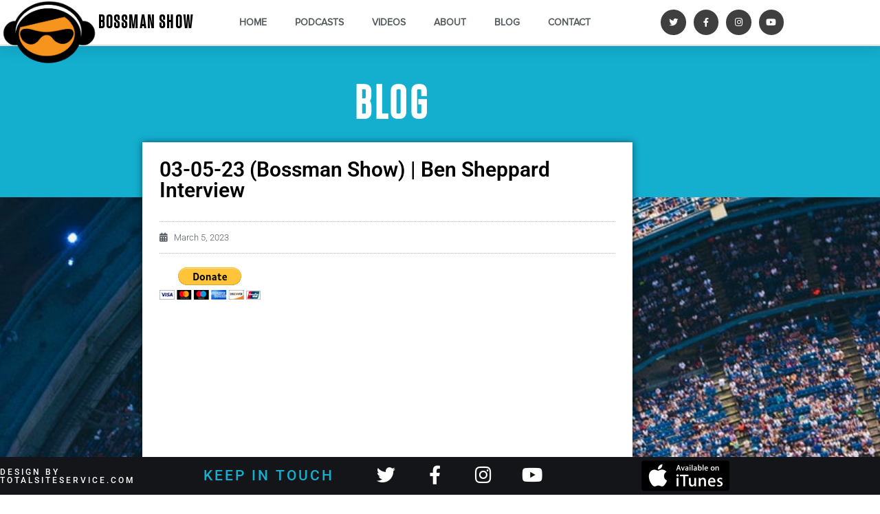

--- FILE ---
content_type: text/html; charset=UTF-8
request_url: https://bossmanshow.com/03-05-23-bossman-show-ben-sheppard-interview/
body_size: 12207
content:
<!doctype html><html dir="ltr" lang="en-US" prefix="og: https://ogp.me/ns#"><head><meta charset="UTF-8"><meta name="viewport" content="width=device-width, initial-scale=1"><link rel="profile" href="http://gmpg.org/xfn/11"><link media="all" href="https://bossmanshow.com/wp-content/cache/autoptimize/css/autoptimize_847583137be43b15b67e8cfc462278b9.css" rel="stylesheet"><title>03-05-23 (Bossman Show) | Ben Sheppard Interview | Bossman Show</title><meta name="robots" content="max-image-preview:large" /><meta name="author" content="Frankie Henry"/><link rel="canonical" href="https://bossmanshow.com/03-05-23-bossman-show-ben-sheppard-interview/" /><meta name="generator" content="All in One SEO (AIOSEO) 4.9.3" /><meta property="og:locale" content="en_US" /><meta property="og:site_name" content="Bossman Show | Simply Electrifying Radio" /><meta property="og:type" content="article" /><meta property="og:title" content="03-05-23 (Bossman Show) | Ben Sheppard Interview | Bossman Show" /><meta property="og:url" content="https://bossmanshow.com/03-05-23-bossman-show-ben-sheppard-interview/" /><meta property="og:image" content="https://bossmanshow.com/wp-content/uploads/2018/11/BossmanShowCharacterSmall.png" /><meta property="og:image:secure_url" content="https://bossmanshow.com/wp-content/uploads/2018/11/BossmanShowCharacterSmall.png" /><meta property="article:published_time" content="2023-03-05T18:26:16+00:00" /><meta property="article:modified_time" content="2023-03-05T18:26:17+00:00" /><meta name="twitter:card" content="summary" /><meta name="twitter:title" content="03-05-23 (Bossman Show) | Ben Sheppard Interview | Bossman Show" /><meta name="twitter:image" content="https://bossmanshow.com/wp-content/uploads/2018/11/BossmanShowCharacterSmall.png" /> <script type="application/ld+json" class="aioseo-schema">{"@context":"https:\/\/schema.org","@graph":[{"@type":"Article","@id":"https:\/\/bossmanshow.com\/03-05-23-bossman-show-ben-sheppard-interview\/#article","name":"03-05-23 (Bossman Show) | Ben Sheppard Interview | Bossman Show","headline":"03-05-23 (Bossman Show) | Ben Sheppard Interview","author":{"@id":"https:\/\/bossmanshow.com\/author\/totalsite\/#author"},"publisher":{"@id":"https:\/\/bossmanshow.com\/#organization"},"image":{"@type":"ImageObject","url":"https:\/\/www.paypal.com\/en_US\/i\/scr\/pixel.gif","@id":"https:\/\/bossmanshow.com\/03-05-23-bossman-show-ben-sheppard-interview\/#articleImage"},"datePublished":"2023-03-05T18:26:16+00:00","dateModified":"2023-03-05T18:26:17+00:00","inLanguage":"en-US","mainEntityOfPage":{"@id":"https:\/\/bossmanshow.com\/03-05-23-bossman-show-ben-sheppard-interview\/#webpage"},"isPartOf":{"@id":"https:\/\/bossmanshow.com\/03-05-23-bossman-show-ben-sheppard-interview\/#webpage"},"articleSection":"BLOG NEWS"},{"@type":"BreadcrumbList","@id":"https:\/\/bossmanshow.com\/03-05-23-bossman-show-ben-sheppard-interview\/#breadcrumblist","itemListElement":[{"@type":"ListItem","@id":"https:\/\/bossmanshow.com#listItem","position":1,"name":"Home","item":"https:\/\/bossmanshow.com","nextItem":{"@type":"ListItem","@id":"https:\/\/bossmanshow.com\/category\/blog-news\/#listItem","name":"BLOG NEWS"}},{"@type":"ListItem","@id":"https:\/\/bossmanshow.com\/category\/blog-news\/#listItem","position":2,"name":"BLOG NEWS","item":"https:\/\/bossmanshow.com\/category\/blog-news\/","nextItem":{"@type":"ListItem","@id":"https:\/\/bossmanshow.com\/03-05-23-bossman-show-ben-sheppard-interview\/#listItem","name":"03-05-23 (Bossman Show) | Ben Sheppard Interview"},"previousItem":{"@type":"ListItem","@id":"https:\/\/bossmanshow.com#listItem","name":"Home"}},{"@type":"ListItem","@id":"https:\/\/bossmanshow.com\/03-05-23-bossman-show-ben-sheppard-interview\/#listItem","position":3,"name":"03-05-23 (Bossman Show) | Ben Sheppard Interview","previousItem":{"@type":"ListItem","@id":"https:\/\/bossmanshow.com\/category\/blog-news\/#listItem","name":"BLOG NEWS"}}]},{"@type":"Organization","@id":"https:\/\/bossmanshow.com\/#organization","name":"Bossman Show","description":"Simply Electrifying Radio","url":"https:\/\/bossmanshow.com\/","logo":{"@type":"ImageObject","url":"https:\/\/bossmanshow.com\/wp-content\/uploads\/2018\/11\/BossmanShowCharacterSmall.png","@id":"https:\/\/bossmanshow.com\/03-05-23-bossman-show-ben-sheppard-interview\/#organizationLogo","width":119,"height":100},"image":{"@id":"https:\/\/bossmanshow.com\/03-05-23-bossman-show-ben-sheppard-interview\/#organizationLogo"}},{"@type":"Person","@id":"https:\/\/bossmanshow.com\/author\/totalsite\/#author","url":"https:\/\/bossmanshow.com\/author\/totalsite\/","name":"Frankie Henry","image":{"@type":"ImageObject","@id":"https:\/\/bossmanshow.com\/03-05-23-bossman-show-ben-sheppard-interview\/#authorImage","url":"https:\/\/secure.gravatar.com\/avatar\/54d610a5a191bbe6953de7137c171cb043be948702570a4f9a87aea7fcb573fc?s=96&d=mm&r=g","width":96,"height":96,"caption":"Frankie Henry"}},{"@type":"WebPage","@id":"https:\/\/bossmanshow.com\/03-05-23-bossman-show-ben-sheppard-interview\/#webpage","url":"https:\/\/bossmanshow.com\/03-05-23-bossman-show-ben-sheppard-interview\/","name":"03-05-23 (Bossman Show) | Ben Sheppard Interview | Bossman Show","inLanguage":"en-US","isPartOf":{"@id":"https:\/\/bossmanshow.com\/#website"},"breadcrumb":{"@id":"https:\/\/bossmanshow.com\/03-05-23-bossman-show-ben-sheppard-interview\/#breadcrumblist"},"author":{"@id":"https:\/\/bossmanshow.com\/author\/totalsite\/#author"},"creator":{"@id":"https:\/\/bossmanshow.com\/author\/totalsite\/#author"},"datePublished":"2023-03-05T18:26:16+00:00","dateModified":"2023-03-05T18:26:17+00:00"},{"@type":"WebSite","@id":"https:\/\/bossmanshow.com\/#website","url":"https:\/\/bossmanshow.com\/","name":"Bossman Show","description":"Simply Electrifying Radio","inLanguage":"en-US","publisher":{"@id":"https:\/\/bossmanshow.com\/#organization"}}]}</script> <meta property="og:title" content="03-05-23 (Bossman Show) | Ben Sheppard Interview"/><meta property="og:description" content="https://audioboom.com/posts/8258052-03-05-23-bossman-show-ben-sheppard-interview
JR The Bossman (@JRTheBossman) was joined by Belmont Bruins Guard, Ben Sheppard"/><meta property="og:url" content="/03-05-23-bossman-show-ben-sheppard-interview/"/><meta property="og:image" content="https://www.paypal.com/en_US/i/scr/pixel.gif"/><meta property="og:image:width" content="1" /><meta property="og:image:height" content="1" /><meta property="og:image:type" content="image/gif" /><meta property="og:type" content="article"/><meta property="og:article:published_time" content="2023-03-05 18:26:16"/><meta property="og:article:modified_time" content="2023-03-05 18:26:17"/><meta name="twitter:card" content="summary"><meta name="twitter:title" content="03-05-23 (Bossman Show) | Ben Sheppard Interview"/><meta name="twitter:description" content="https://audioboom.com/posts/8258052-03-05-23-bossman-show-ben-sheppard-interview
JR The Bossman (@JRTheBossman) was joined by Belmont Bruins Guard, Ben Sheppard"/><meta name="twitter:image" content="https://www.paypal.com/en_US/i/scr/pixel.gif"/><meta name="author" content="Frankie Henry"/><link rel="alternate" type="application/rss+xml" title="Bossman Show &raquo; Feed" href="https://bossmanshow.com/feed/" /><link rel="alternate" type="application/rss+xml" title="Bossman Show &raquo; Comments Feed" href="https://bossmanshow.com/comments/feed/" /><link rel="alternate" type="application/rss+xml" title="Bossman Show &raquo; 03-05-23 (Bossman Show) | Ben Sheppard Interview Comments Feed" href="https://bossmanshow.com/03-05-23-bossman-show-ben-sheppard-interview/feed/" /><link rel="alternate" title="oEmbed (JSON)" type="application/json+oembed" href="https://bossmanshow.com/wp-json/oembed/1.0/embed?url=https%3A%2F%2Fbossmanshow.com%2F03-05-23-bossman-show-ben-sheppard-interview%2F" /><link rel="alternate" title="oEmbed (XML)" type="text/xml+oembed" href="https://bossmanshow.com/wp-json/oembed/1.0/embed?url=https%3A%2F%2Fbossmanshow.com%2F03-05-23-bossman-show-ben-sheppard-interview%2F&#038;format=xml" /><link rel='stylesheet' id='dashicons-css' href='https://bossmanshow.com/wp-includes/css/dashicons.min.css?ver=6.9' type='text/css' media='all' /><link rel='stylesheet' id='elementor-post-1078-css' href='https://bossmanshow.com/wp-content/cache/autoptimize/css/autoptimize_single_316a50997b69b44552e5f0f43f104d51.css?ver=1769320454' type='text/css' media='all' /><link rel='stylesheet' id='elementor-post-193-css' href='https://bossmanshow.com/wp-content/cache/autoptimize/css/autoptimize_single_fa1f7992c5836c435d29711032742410.css?ver=1769320454' type='text/css' media='all' /><link rel='stylesheet' id='elementor-post-468-css' href='https://bossmanshow.com/wp-content/cache/autoptimize/css/autoptimize_single_ad14e95fb123b1a0af49514f168e57e0.css?ver=1769320454' type='text/css' media='all' /><link rel='stylesheet' id='elementor-post-666-css' href='https://bossmanshow.com/wp-content/cache/autoptimize/css/autoptimize_single_3d929c5e61f77b57f087ebf1a84388e9.css?ver=1769320571' type='text/css' media='all' /><link rel='stylesheet' id='elementor-gf-local-roboto-css' href='https://bossmanshow.com/wp-content/cache/autoptimize/css/autoptimize_single_819e99f0b71e582675a00a01224ebe85.css?ver=1742277196' type='text/css' media='all' /><link rel='stylesheet' id='elementor-gf-local-robotoslab-css' href='https://bossmanshow.com/wp-content/cache/autoptimize/css/autoptimize_single_8d4c18b11a56d6376703b8deff875cf9.css?ver=1742277200' type='text/css' media='all' /> <script type="text/javascript" src="https://bossmanshow.com/wp-includes/js/jquery/jquery.min.js?ver=3.7.1" id="jquery-core-js"></script> <script type="text/javascript" id="to-top-js-extra">var to_top_options = {"scroll_offset":"100","icon_opacity":"50","style":"icon","icon_type":"dashicons-arrow-up-alt2","icon_color":"#ffffff","icon_bg_color":"#000000","icon_size":"32","border_radius":"5","image":"https://bossmanshow.com/wp-content/plugins/to-top/admin/images/default.png","image_width":"65","image_alt":"","location":"bottom-right","margin_x":"20","margin_y":"55","show_on_admin":"0","enable_autohide":"0","autohide_time":"2","enable_hide_small_device":"0","small_device_max_width":"640","reset":"0"};
//# sourceURL=to-top-js-extra</script> <script type="text/javascript" id="__ytprefs__-js-extra">var _EPYT_ = {"ajaxurl":"https://bossmanshow.com/wp-admin/admin-ajax.php","security":"6fc398c780","gallery_scrolloffset":"20","eppathtoscripts":"https://bossmanshow.com/wp-content/plugins/youtube-embed-plus/scripts/","eppath":"https://bossmanshow.com/wp-content/plugins/youtube-embed-plus/","epresponsiveselector":"[\"iframe.__youtube_prefs_widget__\"]","epdovol":"1","version":"14.2.4","evselector":"iframe.__youtube_prefs__[src], iframe[src*=\"youtube.com/embed/\"], iframe[src*=\"youtube-nocookie.com/embed/\"]","ajax_compat":"","maxres_facade":"eager","ytapi_load":"light","pause_others":"","stopMobileBuffer":"1","facade_mode":"","not_live_on_channel":""};
//# sourceURL=__ytprefs__-js-extra</script> <link rel="https://api.w.org/" href="https://bossmanshow.com/wp-json/" /><link rel="alternate" title="JSON" type="application/json" href="https://bossmanshow.com/wp-json/wp/v2/posts/1957" /><link rel="EditURI" type="application/rsd+xml" title="RSD" href="https://bossmanshow.com/xmlrpc.php?rsd" /><meta name="generator" content="WordPress 6.9" /><link rel='shortlink' href='https://bossmanshow.com/?p=1957' /> <script async src="//pagead2.googlesyndication.com/pagead/js/adsbygoogle.js"></script> <script async src="//pagead2.googlesyndication.com/pagead/js/adsbygoogle.js"></script> <script>(adsbygoogle = window.adsbygoogle || []).push({
          google_ad_client: "ca-pub-1979061579114020",
          enable_page_level_ads: true
     });</script><meta name="generator" content="Elementor 3.34.2; features: additional_custom_breakpoints; settings: css_print_method-external, google_font-enabled, font_display-auto"><link rel="icon" href="https://bossmanshow.com/wp-content/uploads/2018/11/cropped-400dpilogocropped.png-32x32.png" sizes="32x32" /><link rel="icon" href="https://bossmanshow.com/wp-content/uploads/2018/11/cropped-400dpilogocropped.png-192x192.png" sizes="192x192" /><link rel="apple-touch-icon" href="https://bossmanshow.com/wp-content/uploads/2018/11/cropped-400dpilogocropped.png-180x180.png" /><meta name="msapplication-TileImage" content="https://bossmanshow.com/wp-content/uploads/2018/11/cropped-400dpilogocropped.png-270x270.png" /></head><body class="wp-singular post-template-default single single-post postid-1957 single-format-standard wp-custom-logo wp-theme-elementor-hello-theme-master do-etfw elementor-default elementor-kit-1078 elementor-page-666"><header data-elementor-type="header" data-elementor-id="193" class="elementor elementor-193 elementor-location-header" data-elementor-post-type="elementor_library"><header class="elementor-section elementor-top-section elementor-element elementor-element-3021737a elementor-section-content-middle elementor-section-boxed elementor-section-height-default elementor-section-height-default" data-id="3021737a" data-element_type="section" data-settings="{&quot;background_background&quot;:&quot;classic&quot;,&quot;sticky&quot;:&quot;top&quot;,&quot;sticky_on&quot;:[&quot;desktop&quot;,&quot;tablet&quot;,&quot;mobile&quot;],&quot;sticky_offset&quot;:0,&quot;sticky_effects_offset&quot;:0,&quot;sticky_anchor_link_offset&quot;:0}"><div class="elementor-container elementor-column-gap-no"><div class="elementor-column elementor-col-25 elementor-top-column elementor-element elementor-element-7c678a0c" data-id="7c678a0c" data-element_type="column"><div class="elementor-widget-wrap elementor-element-populated"><div class="elementor-element elementor-element-d303870 elementor-widget elementor-widget-image" data-id="d303870" data-element_type="widget" data-widget_type="image.default"><div class="elementor-widget-container"> <a href="/"> <img fetchpriority="high" width="646" height="441" src="https://bossmanshow.com/wp-content/uploads/2018/11/400dpilogocropped.png.png" class="attachment-large size-large wp-image-222" alt="" srcset="https://bossmanshow.com/wp-content/uploads/2018/11/400dpilogocropped.png.png 646w, https://bossmanshow.com/wp-content/uploads/2018/11/400dpilogocropped.png-300x205.png 300w" sizes="(max-width: 646px) 100vw, 646px" /> </a></div></div></div></div><div class="elementor-column elementor-col-25 elementor-top-column elementor-element elementor-element-502caae" data-id="502caae" data-element_type="column"><div class="elementor-widget-wrap elementor-element-populated"><div class="elementor-element elementor-element-b032cb5 elementor-widget elementor-widget-heading" data-id="b032cb5" data-element_type="widget" data-widget_type="heading.default"><div class="elementor-widget-container"><h2 class="elementor-heading-title elementor-size-default"><a href="/">Bossman Show</a></h2></div></div></div></div><div class="elementor-column elementor-col-25 elementor-top-column elementor-element elementor-element-03d4a9a" data-id="03d4a9a" data-element_type="column"><div class="elementor-widget-wrap elementor-element-populated"><div class="elementor-element elementor-element-cf78922 elementor-nav-menu__align-center elementor-nav-menu--stretch elementor-nav-menu__text-align-center elementor-nav-menu--dropdown-tablet elementor-nav-menu--toggle elementor-nav-menu--burger elementor-widget elementor-widget-nav-menu" data-id="cf78922" data-element_type="widget" data-settings="{&quot;full_width&quot;:&quot;stretch&quot;,&quot;layout&quot;:&quot;horizontal&quot;,&quot;submenu_icon&quot;:{&quot;value&quot;:&quot;&lt;i class=\&quot;fas fa-caret-down\&quot; aria-hidden=\&quot;true\&quot;&gt;&lt;\/i&gt;&quot;,&quot;library&quot;:&quot;fa-solid&quot;},&quot;toggle&quot;:&quot;burger&quot;}" data-widget_type="nav-menu.default"><div class="elementor-widget-container"><nav aria-label="Menu" class="elementor-nav-menu--main elementor-nav-menu__container elementor-nav-menu--layout-horizontal e--pointer-background e--animation-sweep-right"><ul id="menu-1-cf78922" class="elementor-nav-menu"><li class="menu-item menu-item-type-post_type menu-item-object-page menu-item-home menu-item-137"><a href="https://bossmanshow.com/" class="elementor-item">Home</a></li><li class="menu-item menu-item-type-post_type menu-item-object-page menu-item-138"><a href="https://bossmanshow.com/podcasts/" class="elementor-item">Podcasts</a></li><li class="menu-item menu-item-type-post_type menu-item-object-page menu-item-139"><a href="https://bossmanshow.com/videos/" class="elementor-item">Videos</a></li><li class="menu-item menu-item-type-post_type menu-item-object-page menu-item-186"><a href="https://bossmanshow.com/about/" class="elementor-item">About</a></li><li class="menu-item menu-item-type-post_type menu-item-object-page current_page_parent menu-item-672"><a href="https://bossmanshow.com/blog/" class="elementor-item">Blog</a></li><li class="menu-item menu-item-type-custom menu-item-object-custom menu-item-187"><a href="/#contact" class="elementor-item elementor-item-anchor">Contact</a></li></ul></nav><div class="elementor-menu-toggle" role="button" tabindex="0" aria-label="Menu Toggle" aria-expanded="false"> <i aria-hidden="true" role="presentation" class="elementor-menu-toggle__icon--open eicon-menu-bar"></i><i aria-hidden="true" role="presentation" class="elementor-menu-toggle__icon--close eicon-close"></i></div><nav class="elementor-nav-menu--dropdown elementor-nav-menu__container" aria-hidden="true"><ul id="menu-2-cf78922" class="elementor-nav-menu"><li class="menu-item menu-item-type-post_type menu-item-object-page menu-item-home menu-item-137"><a href="https://bossmanshow.com/" class="elementor-item" tabindex="-1">Home</a></li><li class="menu-item menu-item-type-post_type menu-item-object-page menu-item-138"><a href="https://bossmanshow.com/podcasts/" class="elementor-item" tabindex="-1">Podcasts</a></li><li class="menu-item menu-item-type-post_type menu-item-object-page menu-item-139"><a href="https://bossmanshow.com/videos/" class="elementor-item" tabindex="-1">Videos</a></li><li class="menu-item menu-item-type-post_type menu-item-object-page menu-item-186"><a href="https://bossmanshow.com/about/" class="elementor-item" tabindex="-1">About</a></li><li class="menu-item menu-item-type-post_type menu-item-object-page current_page_parent menu-item-672"><a href="https://bossmanshow.com/blog/" class="elementor-item" tabindex="-1">Blog</a></li><li class="menu-item menu-item-type-custom menu-item-object-custom menu-item-187"><a href="/#contact" class="elementor-item elementor-item-anchor" tabindex="-1">Contact</a></li></ul></nav></div></div></div></div><div class="elementor-column elementor-col-25 elementor-top-column elementor-element elementor-element-7c61e389" data-id="7c61e389" data-element_type="column"><div class="elementor-widget-wrap elementor-element-populated"><div class="elementor-element elementor-element-63706b19 elementor-shape-circle e-grid-align-right e-grid-align-tablet-right e-grid-align-mobile-center elementor-hidden-phone elementor-grid-0 elementor-widget elementor-widget-social-icons" data-id="63706b19" data-element_type="widget" data-widget_type="social-icons.default"><div class="elementor-widget-container"><div class="elementor-social-icons-wrapper elementor-grid" role="list"> <span class="elementor-grid-item" role="listitem"> <a class="elementor-icon elementor-social-icon elementor-social-icon-twitter elementor-repeater-item-022bbc9" href="https://twitter.com/BossmanShow" target="_blank"> <span class="elementor-screen-only">Twitter</span> <i class="fa fa-twitter" aria-hidden="true"></i> </a> </span> <span class="elementor-grid-item" role="listitem"> <a class="elementor-icon elementor-social-icon elementor-social-icon-facebook elementor-repeater-item-bbe0fd0" href="https://www.facebook.com/bossmanshow" target="_blank"> <span class="elementor-screen-only">Facebook</span> <i class="fa fa-facebook" aria-hidden="true"></i> </a> </span> <span class="elementor-grid-item" role="listitem"> <a class="elementor-icon elementor-social-icon elementor-social-icon-instagram elementor-repeater-item-ba39e7d" href="https://www.instagram.com/thebossmanshow/" target="_blank"> <span class="elementor-screen-only">Instagram</span> <i class="fa fa-instagram" aria-hidden="true"></i> </a> </span> <span class="elementor-grid-item" role="listitem"> <a class="elementor-icon elementor-social-icon elementor-social-icon-youtube elementor-repeater-item-c58d333" href="https://www.youtube.com/user/jrthebossmanshow" target="_blank"> <span class="elementor-screen-only">Youtube</span> <i class="fa fa-youtube" aria-hidden="true"></i> </a> </span></div></div></div></div></div></div></header><section class="elementor-section elementor-top-section elementor-element elementor-element-f46be3f elementor-section-boxed elementor-section-height-default elementor-section-height-default" data-id="f46be3f" data-element_type="section"><div class="elementor-container elementor-column-gap-default"><div class="elementor-column elementor-col-100 elementor-top-column elementor-element elementor-element-f4742fa" data-id="f4742fa" data-element_type="column"><div class="elementor-widget-wrap"></div></div></div></section></header><div data-elementor-type="single" data-elementor-id="666" class="elementor elementor-666 elementor-bc-flex-widget elementor-location-single post-1957 post type-post status-publish format-standard hentry category-blog-news" data-elementor-post-type="elementor_library"><section class="elementor-section elementor-top-section elementor-element elementor-element-eacf3f9 elementor-section-stretched elementor-section-height-min-height elementor-section-boxed elementor-section-height-default elementor-section-items-middle" data-id="eacf3f9" data-element_type="section" data-settings="{&quot;stretch_section&quot;:&quot;section-stretched&quot;,&quot;background_background&quot;:&quot;classic&quot;}"><div class="elementor-background-overlay"></div><div class="elementor-container elementor-column-gap-default"><div class="elementor-column elementor-col-100 elementor-top-column elementor-element elementor-element-9bb6587" data-id="9bb6587" data-element_type="column"><div class="elementor-widget-wrap elementor-element-populated"><div class="elementor-element elementor-element-7e5813d elementor-widget elementor-widget-heading" data-id="7e5813d" data-element_type="widget" data-widget_type="heading.default"><div class="elementor-widget-container"><h2 class="elementor-heading-title elementor-size-default">BLOG</h2></div></div><div class="elementor-element elementor-element-114bcd9 elementor-widget elementor-widget-spacer" data-id="114bcd9" data-element_type="widget" data-widget_type="spacer.default"><div class="elementor-widget-container"><div class="elementor-spacer"><div class="elementor-spacer-inner"></div></div></div></div></div></div></div></section><section class="elementor-section elementor-top-section elementor-element elementor-element-83a1410 elementor-section-boxed elementor-section-height-default elementor-section-height-default" data-id="83a1410" data-element_type="section" data-settings="{&quot;background_background&quot;:&quot;classic&quot;}"><div class="elementor-background-overlay"></div><div class="elementor-container elementor-column-gap-default"><div class="elementor-column elementor-col-100 elementor-top-column elementor-element elementor-element-dceee53" data-id="dceee53" data-element_type="column"><div class="elementor-widget-wrap elementor-element-populated"><section class="elementor-section elementor-inner-section elementor-element elementor-element-d6bcdf0 elementor-section-boxed elementor-section-height-default elementor-section-height-default" data-id="d6bcdf0" data-element_type="section"><div class="elementor-container elementor-column-gap-default"><div class="elementor-column elementor-col-33 elementor-inner-column elementor-element elementor-element-66b0fea" data-id="66b0fea" data-element_type="column"><div class="elementor-widget-wrap"></div></div><div class="elementor-column elementor-col-33 elementor-inner-column elementor-element elementor-element-282ab53" data-id="282ab53" data-element_type="column" data-settings="{&quot;background_background&quot;:&quot;classic&quot;}"><div class="elementor-widget-wrap elementor-element-populated"><div class="elementor-element elementor-element-66d3d370 elementor-widget elementor-widget-theme-post-title elementor-page-title elementor-widget-heading" data-id="66d3d370" data-element_type="widget" data-widget_type="theme-post-title.default"><div class="elementor-widget-container"><h1 class="elementor-heading-title elementor-size-default">03-05-23 (Bossman Show) | Ben Sheppard Interview</h1></div></div><div class="elementor-element elementor-element-a0897e2 elementor-mobile-align-center elementor-widget elementor-widget-post-info" data-id="a0897e2" data-element_type="widget" data-widget_type="post-info.default"><div class="elementor-widget-container"><ul class="elementor-inline-items elementor-icon-list-items elementor-post-info"><li class="elementor-icon-list-item elementor-repeater-item-ba9c996 elementor-inline-item" itemprop="datePublished"> <a href="https://bossmanshow.com/2023/03/05/"> <span class="elementor-icon-list-icon"> <i class="fa fa-calendar" aria-hidden="true"></i> </span> <span class="elementor-icon-list-text elementor-post-info__item elementor-post-info__item--type-date"> <time>March 5, 2023</time> </span> </a></li></ul></div></div><div class="elementor-element elementor-element-45bb15f4 elementor-widget elementor-widget-theme-post-content" data-id="45bb15f4" data-element_type="widget" data-widget_type="theme-post-content.default"><div class="elementor-widget-container"><form action="https://www.paypal.com/donate" method="post" target="_top"> <input type="hidden" name="hosted_button_id" value="W8RUMGJJSFYGA" /> <input type="image" src="https://www.paypalobjects.com/en_US/i/btn/btn_donateCC_LG.gif" border="0" name="submit" title="PayPal - The safer, easier way to pay online!" alt="Donate with PayPal button" /> <img decoding="async" alt="" border="0" src="https://www.paypal.com/en_US/i/scr/pixel.gif" width="1" height="1" /></form> <script async src="//pagead2.googlesyndication.com/pagead/js/adsbygoogle.js"></script>  <ins class="adsbygoogle"
 style="display:block"
 data-ad-client="ca-pub-1979061579114020"
 data-ad-slot="8058596142"
 data-ad-format="auto"
 data-full-width-responsive="true"></ins> <script>(adsbygoogle = window.adsbygoogle || []).push({});</script> <figure class="wp-block-embed is-type-wp-embed is-provider-audioboom wp-block-embed-audioboom"><div class="wp-block-embed__wrapper"> <iframe class="wp-embedded-content" sandbox="allow-scripts" security="restricted" title="Audioboom player" width="100%" height="95" src="https://embeds.audioboom.com/posts/8258052/embed?v=202301#?secret=NFffBMGO7b" data-secret="NFffBMGO7b" frameborder="0" scrolling="no"></iframe></div><figcaption class="wp-element-caption">JR The Bossman (<a href="http://twitter.com/JRTheBossman" target="_blank" rel="noreferrer noopener"><strong>@JRTheBossman</strong></a>) was joined by Belmont Bruins Guard, Ben Sheppard (<a href="http://twitter.com/shepben2" target="_blank" rel="noreferrer noopener"><strong>@shepben2</strong></a>).</figcaption></figure> <script async src="//pagead2.googlesyndication.com/pagead/js/adsbygoogle.js"></script>  <ins class="adsbygoogle"
 style="display:block"
 data-ad-client="ca-pub-1979061579114020"
 data-ad-slot="8058596142"
 data-ad-format="auto"
 data-full-width-responsive="true"></ins> <script>(adsbygoogle = window.adsbygoogle || []).push({});</script> <figure class="wp-block-embed is-type-video is-provider-youtube wp-block-embed-youtube wp-embed-aspect-16-9 wp-has-aspect-ratio"><div class="wp-block-embed__wrapper"> <iframe  id="_ytid_44315"  width="480" height="270"  data-origwidth="480" data-origheight="270" src="https://www.youtube.com/embed/Of5AIcyN128?enablejsapi=1&#038;autoplay=0&#038;cc_load_policy=0&#038;cc_lang_pref=&#038;iv_load_policy=1&#038;loop=0&#038;rel=0&#038;fs=1&#038;playsinline=0&#038;autohide=2&#038;theme=dark&#038;color=red&#038;controls=1&#038;disablekb=0&#038;" class="__youtube_prefs__  epyt-is-override  no-lazyload" title="YouTube player"  allow="fullscreen; accelerometer; autoplay; clipboard-write; encrypted-media; gyroscope; picture-in-picture; web-share" referrerpolicy="strict-origin-when-cross-origin" allowfullscreen data-no-lazy="1" data-skipgform_ajax_framebjll=""></iframe></div><figcaption class="wp-element-caption">JR The Bossman (<a href="http://twitter.com/JRTheBossman" target="_blank" rel="noreferrer noopener"><strong>@JRTheBossman</strong></a>) was joined by Belmont Bruins Guard, Ben Sheppard (<a href="http://twitter.com/shepben2" target="_blank" rel="noreferrer noopener"><strong>@shepben2</strong></a>).</figcaption></figure> <script async src="//pagead2.googlesyndication.com/pagead/js/adsbygoogle.js"></script>  <ins class="adsbygoogle"
 style="display:block"
 data-ad-client="ca-pub-1979061579114020"
 data-ad-slot="8058596142"
 data-ad-format="auto"
 data-full-width-responsive="true"></ins> <script>(adsbygoogle = window.adsbygoogle || []).push({});</script> <form action="https://www.paypal.com/donate" method="post" target="_top"> <input type="hidden" name="hosted_button_id" value="W8RUMGJJSFYGA" /> <input type="image" src="https://www.paypalobjects.com/en_US/i/btn/btn_donateCC_LG.gif" border="0" name="submit" title="PayPal - The safer, easier way to pay online!" alt="Donate with PayPal button" /> <img decoding="async" alt="" border="0" src="https://www.paypal.com/en_US/i/scr/pixel.gif" width="1" height="1" /></form></div></div><div class="elementor-element elementor-element-6581299 elementor-share-buttons--skin-flat elementor-grid-4 elementor-grid-mobile-1 elementor-share-buttons--view-icon-text elementor-share-buttons--shape-square elementor-share-buttons--color-official elementor-widget elementor-widget-share-buttons" data-id="6581299" data-element_type="widget" data-widget_type="share-buttons.default"><div class="elementor-widget-container"><div class="elementor-grid" role="list"><div class="elementor-grid-item" role="listitem"><div class="elementor-share-btn elementor-share-btn_facebook" role="button" tabindex="0" aria-label="Share on facebook"> <span class="elementor-share-btn__icon"> <i class="fab fa-facebook" aria-hidden="true"></i> </span><div class="elementor-share-btn__text"> <span class="elementor-share-btn__title"> Facebook </span></div></div></div><div class="elementor-grid-item" role="listitem"><div class="elementor-share-btn elementor-share-btn_twitter" role="button" tabindex="0" aria-label="Share on twitter"> <span class="elementor-share-btn__icon"> <i class="fab fa-twitter" aria-hidden="true"></i> </span><div class="elementor-share-btn__text"> <span class="elementor-share-btn__title"> Twitter </span></div></div></div><div class="elementor-grid-item" role="listitem"><div class="elementor-share-btn elementor-share-btn_linkedin" role="button" tabindex="0" aria-label="Share on linkedin"> <span class="elementor-share-btn__icon"> <i class="fab fa-linkedin" aria-hidden="true"></i> </span><div class="elementor-share-btn__text"> <span class="elementor-share-btn__title"> LinkedIn </span></div></div></div><div class="elementor-grid-item" role="listitem"><div class="elementor-share-btn elementor-share-btn_pinterest" role="button" tabindex="0" aria-label="Share on pinterest"> <span class="elementor-share-btn__icon"> <i class="fab fa-pinterest" aria-hidden="true"></i> </span><div class="elementor-share-btn__text"> <span class="elementor-share-btn__title"> Pinterest </span></div></div></div></div></div></div><div class="elementor-element elementor-element-29b5fd52 elementor-widget-divider--view-line elementor-widget elementor-widget-divider" data-id="29b5fd52" data-element_type="widget" data-widget_type="divider.default"><div class="elementor-widget-container"><div class="elementor-divider"> <span class="elementor-divider-separator"> </span></div></div></div><div class="elementor-element elementor-element-413e0663 elementor-widget elementor-widget-post-navigation" data-id="413e0663" data-element_type="widget" data-widget_type="post-navigation.default"><div class="elementor-widget-container"><div class="elementor-post-navigation" role="navigation" aria-label="Post Navigation"><div class="elementor-post-navigation__prev elementor-post-navigation__link"> <a href="https://bossmanshow.com/03-05-23-bossman-show-jason-crafton-interview/" rel="prev"><span class="post-navigation__arrow-wrapper post-navigation__arrow-prev"><i aria-hidden="true" class="fas fa-angle-left"></i><span class="elementor-screen-only">Prev</span></span><span class="elementor-post-navigation__link__prev"><span class="post-navigation__prev--label">Previous</span><span class="post-navigation__prev--title">03-05-23 (Bossman Show) | Jason Crafton Interview</span></span></a></div><div class="elementor-post-navigation__next elementor-post-navigation__link"> <a href="https://bossmanshow.com/03-05-23-bossman-show-paul-mills-interview/" rel="next"><span class="elementor-post-navigation__link__next"><span class="post-navigation__next--label">Next</span><span class="post-navigation__next--title">03-05-23 (Bossman Show) | Paul Mills Interview</span></span><span class="post-navigation__arrow-wrapper post-navigation__arrow-next"><i aria-hidden="true" class="fas fa-angle-right"></i><span class="elementor-screen-only">Next</span></span></a></div></div></div></div></div></div><div class="elementor-column elementor-col-33 elementor-inner-column elementor-element elementor-element-099f633" data-id="099f633" data-element_type="column"><div class="elementor-widget-wrap"></div></div></div></section></div></div></div></section></div><footer data-elementor-type="footer" data-elementor-id="468" class="elementor elementor-468 elementor-location-footer" data-elementor-post-type="elementor_library"><section class="elementor-section elementor-top-section elementor-element elementor-element-d9a1a2f elementor-section-stretched elementor-section-boxed elementor-section-height-default elementor-section-height-default" data-id="d9a1a2f" data-element_type="section" data-settings="{&quot;background_background&quot;:&quot;classic&quot;,&quot;stretch_section&quot;:&quot;section-stretched&quot;}"><div class="elementor-container elementor-column-gap-default"><div class="elementor-column elementor-col-33 elementor-top-column elementor-element elementor-element-30ec6c3" data-id="30ec6c3" data-element_type="column" id="contact"><div class="elementor-widget-wrap elementor-element-populated"><div class="elementor-element elementor-element-ac5c964 elementor-widget elementor-widget-heading" data-id="ac5c964" data-element_type="widget" data-widget_type="heading.default"><div class="elementor-widget-container"><h2 class="elementor-heading-title elementor-size-default">CONTACT US</h2></div></div><div class="elementor-element elementor-element-793089f elementor-button-align-end elementor-mobile-button-align-center elementor-widget elementor-widget-form" data-id="793089f" data-element_type="widget" data-settings="{&quot;button_width&quot;:&quot;100&quot;,&quot;step_next_label&quot;:&quot;Next&quot;,&quot;step_previous_label&quot;:&quot;Previous&quot;,&quot;step_type&quot;:&quot;number_text&quot;,&quot;step_icon_shape&quot;:&quot;circle&quot;}" data-widget_type="form.default"><div class="elementor-widget-container"><form class="elementor-form" method="post" name="New Form" aria-label="New Form"> <input type="hidden" name="post_id" value="468"/> <input type="hidden" name="form_id" value="793089f"/> <input type="hidden" name="referer_title" value="彩铅画下雪雪景-【✔️推荐BB76·CC✔️】-我的第一图书馆翻译-彩铅画下雪雪景509rr-【✔️推荐BB76·CC✔️】-我的第一图书馆翻译scfg-彩铅画下雪雪景ytcal-我的第一图书馆翻译1jur | Bossman Show - Part 5" /><div class="elementor-form-fields-wrapper elementor-labels-"><div class="elementor-field-type-text elementor-field-group elementor-column elementor-field-group-name elementor-col-100 elementor-field-required"> <label for="form-field-name" class="elementor-field-label elementor-screen-only"> Name </label> <input size="1" type="text" name="form_fields[name]" id="form-field-name" class="elementor-field elementor-size-sm  elementor-field-textual" placeholder="Name" required="required"></div><div class="elementor-field-type-email elementor-field-group elementor-column elementor-field-group-email elementor-col-100 elementor-field-required"> <label for="form-field-email" class="elementor-field-label elementor-screen-only"> Email </label> <input size="1" type="email" name="form_fields[email]" id="form-field-email" class="elementor-field elementor-size-sm  elementor-field-textual" placeholder="Email" required="required"></div><div class="elementor-field-type-text elementor-field-group elementor-column elementor-field-group-b26ecb6 elementor-col-100"> <label for="form-field-b26ecb6" class="elementor-field-label elementor-screen-only"> Phone </label> <input size="1" type="text" name="form_fields[b26ecb6]" id="form-field-b26ecb6" class="elementor-field elementor-size-sm  elementor-field-textual" placeholder="Phone"></div><div class="elementor-field-type-textarea elementor-field-group elementor-column elementor-field-group-message elementor-col-100 elementor-field-required"> <label for="form-field-message" class="elementor-field-label elementor-screen-only"> Message </label><textarea class="elementor-field-textual elementor-field  elementor-size-sm" name="form_fields[message]" id="form-field-message" rows="4" placeholder="Message" required="required"></textarea></div><div class="elementor-field-group elementor-column elementor-field-type-submit elementor-col-100 e-form__buttons"> <button class="elementor-button elementor-size-sm" type="submit"> <span class="elementor-button-content-wrapper"> <span class="elementor-button-text">Send Message</span> </span> </button></div></div></form></div></div></div></div><div class="elementor-column elementor-col-33 elementor-top-column elementor-element elementor-element-1d73dd5" data-id="1d73dd5" data-element_type="column"><div class="elementor-widget-wrap elementor-element-populated"><div class="elementor-element elementor-element-3b45c14 elementor-hidden-phone elementor-widget elementor-widget-heading" data-id="3b45c14" data-element_type="widget" data-widget_type="heading.default"><div class="elementor-widget-container"><h2 class="elementor-heading-title elementor-size-default">FOLLOW US @BossmanShow</h2></div></div><div class="elementor-element elementor-element-90fb492 elementor-hidden-phone elementor-widget elementor-widget-wp-widget-do-etfw" data-id="90fb492" data-element_type="widget" data-widget_type="wp-widget-do-etfw.default"><div class="elementor-widget-container"> <a class="twitter-timeline" data-height="360" data-theme="light" data-link-color="#3b94d9" data-border-color="#f5f5f5" data-chrome="noheader nofooter" href="https://twitter.com/BossmanShow">Tweets by @BossmanShow</a></div></div></div></div><div class="elementor-column elementor-col-33 elementor-top-column elementor-element elementor-element-5a9843f" data-id="5a9843f" data-element_type="column"><div class="elementor-widget-wrap elementor-element-populated"><div class="elementor-element elementor-element-49d2762 elementor-widget elementor-widget-heading" data-id="49d2762" data-element_type="widget" data-widget_type="heading.default"><div class="elementor-widget-container"><h2 class="elementor-heading-title elementor-size-default">LATEST PODCASTS</h2></div></div><div class="elementor-element elementor-element-aae9a9e elementor-widget elementor-widget-wp-widget-dkpp_podcast_widget" data-id="aae9a9e" data-element_type="widget" data-widget_type="wp-widget-dkpp_podcast_widget.default"><div class="elementor-widget-container"><h5> <a href="https://audioboom.com/channels/4797755.rss" title="Subscribe to the  Feed"><i class="fa fa-feed"></i></a></h5><ul class="podcast_feed"><li><h5><a href="https://audioboom.com/posts/8837604" target="_blank"
 title="Posted January 21, 2026 | 2:33 pm"> 01-19-26 Milwaukee Bucks Forward Giannis Antetokounmpo Postgame Interview </a></h5><p class="podcast_desc"> <a href="https://audioboom.com/posts/8837604" target="_blank"
 title="Posted January 21, 2026 | 2:33 pm"> <img src="//images.weserv.nl/?url=audioboom.com/i/42376768/s=1400x1400/el=1/rt=fill.jpg&w=100" alt="Listen to 01-19-26 Milwaukee Bucks Forward Giannis Antetokounmpo Postgame Interview" height="100" width="100" class="alignleft podcast_image" /> </a> Milwaukee Bucks Forward Giannis Antetokounmpo Postgame Interview after defeating the Atlanta Hawks at State Farm Arena.Milwaukee Bucks Game 42 (18-24)#NBA #MilwaukeeBucks #Milwaukee✅ Visit the show website at http://BossmanShow.com✅ Subscribe to the Bossman YouTube channelhttps://www.youtube.com/c/BossmanShow</p><p class="podcast_player"><audio poster="https://bossmanshow.com/wp-content/plugins/wp-media-player-addons/img/album-art.jpg" class="wp-audio-shortcode" id="audio-1957-1" preload="none" style="width: 100%;" controls="controls"><source type="audio/mpeg" src="https://audioboom.com/posts/8837604.mp3?_=1" /><a href="https://audioboom.com/posts/8837604.mp3">https://audioboom.com/posts/8837604.mp3</a></audio></p></li><li><h5><a href="https://audioboom.com/posts/8837603" target="_blank"
 title="Posted January 21, 2026 | 2:29 pm"> 01-19-26 Milwaukee Bucks Forward Bobby Portis Jr. Postgame Interview </a></h5><p class="podcast_desc"> <a href="https://audioboom.com/posts/8837603" target="_blank"
 title="Posted January 21, 2026 | 2:29 pm"> <img loading="lazy" src="//images.weserv.nl/?url=audioboom.com/i/42376768/s=1400x1400/el=1/rt=fill.jpg&w=100" alt="Listen to 01-19-26 Milwaukee Bucks Forward Bobby Portis Jr. Postgame Interview" height="100" width="100" class="alignleft podcast_image" /> </a> Milwaukee Bucks Forward Bobby Portis Jr. Postgame Interview after defeating the Atlanta Hawks at State Farm Arena.Milwaukee Bucks Game 42 (18-24)#NBA #MilwaukeeBucks #Milwaukee✅ Visit the show website at http://BossmanShow.com✅ Subscribe to the Bossman YouTube channelhttps://www.youtube.com/c/BossmanShow</p><p class="podcast_player"><audio poster="https://bossmanshow.com/wp-content/plugins/wp-media-player-addons/img/album-art.jpg" class="wp-audio-shortcode" id="audio-1957-2" preload="none" style="width: 100%;" controls="controls"><source type="audio/mpeg" src="https://audioboom.com/posts/8837603.mp3?_=2" /><a href="https://audioboom.com/posts/8837603.mp3">https://audioboom.com/posts/8837603.mp3</a></audio></p></li><li><h5><a href="https://audioboom.com/posts/8837601" target="_blank"
 title="Posted January 21, 2026 | 2:25 pm"> 01-19-26 Milwaukee Bucks Coach Doc Rivers Postgame Interview </a></h5><p class="podcast_desc"> <a href="https://audioboom.com/posts/8837601" target="_blank"
 title="Posted January 21, 2026 | 2:25 pm"> <img loading="lazy" src="//images.weserv.nl/?url=audioboom.com/i/42376768/s=1400x1400/el=1/rt=fill.jpg&w=100" alt="Listen to 01-19-26 Milwaukee Bucks Coach Doc Rivers Postgame Interview" height="100" width="100" class="alignleft podcast_image" /> </a> Milwaukee Bucks Coach Doc Rivers Postgame Interview after defeating the Atlanta Hawks at State Farm Arena.Milwaukee Bucks Game 42 (18-24)#NBA #MilwaukeeBucks #Milwaukee✅ Visit the show website at http://BossmanShow.com✅ Subscribe to the Bossman YouTube channelhttps://www.youtube.com/c/BossmanShow</p><p class="podcast_player"><audio poster="https://bossmanshow.com/wp-content/plugins/wp-media-player-addons/img/album-art.jpg" class="wp-audio-shortcode" id="audio-1957-3" preload="none" style="width: 100%;" controls="controls"><source type="audio/mpeg" src="https://audioboom.com/posts/8837601.mp3?_=3" /><a href="https://audioboom.com/posts/8837601.mp3">https://audioboom.com/posts/8837601.mp3</a></audio></p></li></ul></div></div></div></div></div></section><section class="elementor-section elementor-top-section elementor-element elementor-element-dc5df76 elementor-section-full_width elementor-section-height-default elementor-section-height-default" data-id="dc5df76" data-element_type="section" data-settings="{&quot;background_background&quot;:&quot;classic&quot;,&quot;sticky&quot;:&quot;bottom&quot;,&quot;sticky_on&quot;:[&quot;desktop&quot;,&quot;tablet&quot;],&quot;sticky_effects_offset&quot;:45,&quot;sticky_offset&quot;:0,&quot;sticky_anchor_link_offset&quot;:0}"><div class="elementor-container elementor-column-gap-no"><div class="elementor-column elementor-col-100 elementor-top-column elementor-element elementor-element-de94c35" data-id="de94c35" data-element_type="column"><div class="elementor-widget-wrap elementor-element-populated"><section class="elementor-section elementor-inner-section elementor-element elementor-element-d4076e0 elementor-section-content-middle elementor-hidden-tablet elementor-section-boxed elementor-section-height-default elementor-section-height-default" data-id="d4076e0" data-element_type="section"><div class="elementor-container elementor-column-gap-no"><div class="elementor-column elementor-col-25 elementor-inner-column elementor-element elementor-element-367585a" data-id="367585a" data-element_type="column"><div class="elementor-widget-wrap elementor-element-populated"><div class="elementor-element elementor-element-51f78ad elementor-hidden-tablet elementor-hidden-phone elementor-widget elementor-widget-heading" data-id="51f78ad" data-element_type="widget" data-widget_type="heading.default"><div class="elementor-widget-container"><p class="elementor-heading-title elementor-size-default"><a href="https://totalsiteservice.com/" target="_blank">Design by totalsiteservice.com</a></p></div></div></div></div><div class="elementor-column elementor-col-25 elementor-inner-column elementor-element elementor-element-75b4b75" data-id="75b4b75" data-element_type="column"><div class="elementor-widget-wrap elementor-element-populated"><div class="elementor-element elementor-element-e03bb82 elementor-widget elementor-widget-heading" data-id="e03bb82" data-element_type="widget" data-widget_type="heading.default"><div class="elementor-widget-container"><h3 class="elementor-heading-title elementor-size-default">Keep In Touch</h3></div></div></div></div><div class="elementor-column elementor-col-25 elementor-inner-column elementor-element elementor-element-597ade2" data-id="597ade2" data-element_type="column"><div class="elementor-widget-wrap elementor-element-populated"><div class="elementor-element elementor-element-2828ee6 e-grid-align-left e-grid-align-mobile-center elementor-shape-rounded elementor-grid-0 elementor-widget elementor-widget-social-icons" data-id="2828ee6" data-element_type="widget" data-widget_type="social-icons.default"><div class="elementor-widget-container"><div class="elementor-social-icons-wrapper elementor-grid" role="list"> <span class="elementor-grid-item" role="listitem"> <a class="elementor-icon elementor-social-icon elementor-social-icon-twitter elementor-repeater-item-dc10550" href="https://twitter.com/BossmanShow" target="_blank"> <span class="elementor-screen-only">Twitter</span> <i class="fa fa-twitter" aria-hidden="true"></i> </a> </span> <span class="elementor-grid-item" role="listitem"> <a class="elementor-icon elementor-social-icon elementor-social-icon-facebook elementor-repeater-item-0267196" href="https://www.facebook.com/bossmanshow" target="_blank"> <span class="elementor-screen-only">Facebook</span> <i class="fa fa-facebook" aria-hidden="true"></i> </a> </span> <span class="elementor-grid-item" role="listitem"> <a class="elementor-icon elementor-social-icon elementor-social-icon-instagram elementor-repeater-item-0e260c9" href="https://www.instagram.com/thebossmanshow/" target="_blank"> <span class="elementor-screen-only">Instagram</span> <i class="fa fa-instagram" aria-hidden="true"></i> </a> </span> <span class="elementor-grid-item" role="listitem"> <a class="elementor-icon elementor-social-icon elementor-social-icon-youtube elementor-repeater-item-dbaeb71" href="https://www.youtube.com/user/jrthebossmanshow" target="_blank"> <span class="elementor-screen-only">Youtube</span> <i class="fa fa-youtube" aria-hidden="true"></i> </a> </span></div></div></div></div></div><div class="elementor-column elementor-col-25 elementor-inner-column elementor-element elementor-element-c99c1ba" data-id="c99c1ba" data-element_type="column"><div class="elementor-widget-wrap elementor-element-populated"><div class="elementor-element elementor-element-7912f2e elementor-widget elementor-widget-image" data-id="7912f2e" data-element_type="widget" data-widget_type="image.default"><div class="elementor-widget-container"> <a href="https://itunes.apple.com/us/podcast/the-bossman-show/id1141897198?mt=2&#038;ign-mpt=uo%3D4" target="_blank"> <img src="https://bossmanshow.com/wp-content/uploads/elementor/thumbs/48c8b462fdc6a347426ad029df0e1079-qt237icfb5yfg0w8ldwlmjxs1novfka0kvp3zra22o.png" title="48c8b462fdc6a347426ad029df0e1079" alt="48c8b462fdc6a347426ad029df0e1079" loading="lazy" /> </a></div></div></div></div></div></section><section class="elementor-section elementor-inner-section elementor-element elementor-element-1dc87c6 elementor-section-content-middle elementor-hidden-desktop elementor-hidden-phone elementor-section-boxed elementor-section-height-default elementor-section-height-default" data-id="1dc87c6" data-element_type="section"><div class="elementor-container elementor-column-gap-no"><div class="elementor-column elementor-col-33 elementor-inner-column elementor-element elementor-element-fcd919a" data-id="fcd919a" data-element_type="column"><div class="elementor-widget-wrap elementor-element-populated"><div class="elementor-element elementor-element-4c54516 elementor-widget elementor-widget-heading" data-id="4c54516" data-element_type="widget" data-widget_type="heading.default"><div class="elementor-widget-container"><h3 class="elementor-heading-title elementor-size-default">Keep In Touch</h3></div></div></div></div><div class="elementor-column elementor-col-33 elementor-inner-column elementor-element elementor-element-dba8bdd" data-id="dba8bdd" data-element_type="column"><div class="elementor-widget-wrap elementor-element-populated"><div class="elementor-element elementor-element-3e8e2a0 e-grid-align-left e-grid-align-mobile-center elementor-shape-rounded elementor-grid-0 elementor-widget elementor-widget-social-icons" data-id="3e8e2a0" data-element_type="widget" data-widget_type="social-icons.default"><div class="elementor-widget-container"><div class="elementor-social-icons-wrapper elementor-grid" role="list"> <span class="elementor-grid-item" role="listitem"> <a class="elementor-icon elementor-social-icon elementor-social-icon-twitter elementor-repeater-item-dc10550" href="https://twitter.com/BossmanShow" target="_blank"> <span class="elementor-screen-only">Twitter</span> <i class="fa fa-twitter" aria-hidden="true"></i> </a> </span> <span class="elementor-grid-item" role="listitem"> <a class="elementor-icon elementor-social-icon elementor-social-icon-facebook elementor-repeater-item-0267196" href="https://www.facebook.com/bossmanshow" target="_blank"> <span class="elementor-screen-only">Facebook</span> <i class="fa fa-facebook" aria-hidden="true"></i> </a> </span> <span class="elementor-grid-item" role="listitem"> <a class="elementor-icon elementor-social-icon elementor-social-icon-instagram elementor-repeater-item-0e260c9" href="https://www.instagram.com/thebossmanshow/" target="_blank"> <span class="elementor-screen-only">Instagram</span> <i class="fa fa-instagram" aria-hidden="true"></i> </a> </span> <span class="elementor-grid-item" role="listitem"> <a class="elementor-icon elementor-social-icon elementor-social-icon-youtube elementor-repeater-item-dbaeb71" href="https://www.youtube.com/user/jrthebossmanshow" target="_blank"> <span class="elementor-screen-only">Youtube</span> <i class="fa fa-youtube" aria-hidden="true"></i> </a> </span></div></div></div></div></div><div class="elementor-column elementor-col-33 elementor-inner-column elementor-element elementor-element-e6fa58e" data-id="e6fa58e" data-element_type="column"><div class="elementor-widget-wrap elementor-element-populated"><div class="elementor-element elementor-element-49df375 elementor-widget elementor-widget-image" data-id="49df375" data-element_type="widget" data-widget_type="image.default"><div class="elementor-widget-container"> <a href="https://itunes.apple.com/us/podcast/the-bossman-show/id1141897198?mt=2&#038;ign-mpt=uo%3D4" target="_blank"> <img src="https://bossmanshow.com/wp-content/uploads/elementor/thumbs/48c8b462fdc6a347426ad029df0e1079-qt237icfb5yfg0w8ldwlmjxs1novfka0kvp3zra22o.png" title="48c8b462fdc6a347426ad029df0e1079" alt="48c8b462fdc6a347426ad029df0e1079" loading="lazy" /> </a></div></div></div></div></div></section></div></div></div></section></footer> <script type="speculationrules">{"prefetch":[{"source":"document","where":{"and":[{"href_matches":"/*"},{"not":{"href_matches":["/wp-*.php","/wp-admin/*","/wp-content/uploads/*","/wp-content/*","/wp-content/plugins/*","/wp-content/themes/elementor-hello-theme-master/*","/*\\?(.+)"]}},{"not":{"selector_matches":"a[rel~=\"nofollow\"]"}},{"not":{"selector_matches":".no-prefetch, .no-prefetch a"}}]},"eagerness":"conservative"}]}</script> <script async src="//pagead2.googlesyndication.com/pagead/js/adsbygoogle.js"></script> <script>(adsbygoogle = window.adsbygoogle || []).push({
          google_ad_client: "ca-pub-1979061579114020",
          enable_page_level_ads: true
     });</script><span aria-hidden="true" id="to_top_scrollup" class="dashicons dashicons-arrow-up-alt2"><span class="screen-reader-text">Scroll Up</span></span> <script>const lazyloadRunObserver = () => {
					const lazyloadBackgrounds = document.querySelectorAll( `.e-con.e-parent:not(.e-lazyloaded)` );
					const lazyloadBackgroundObserver = new IntersectionObserver( ( entries ) => {
						entries.forEach( ( entry ) => {
							if ( entry.isIntersecting ) {
								let lazyloadBackground = entry.target;
								if( lazyloadBackground ) {
									lazyloadBackground.classList.add( 'e-lazyloaded' );
								}
								lazyloadBackgroundObserver.unobserve( entry.target );
							}
						});
					}, { rootMargin: '200px 0px 200px 0px' } );
					lazyloadBackgrounds.forEach( ( lazyloadBackground ) => {
						lazyloadBackgroundObserver.observe( lazyloadBackground );
					} );
				};
				const events = [
					'DOMContentLoaded',
					'elementor/lazyload/observe',
				];
				events.forEach( ( event ) => {
					document.addEventListener( event, lazyloadRunObserver );
				} );</script> <script type="text/javascript" id="elementor-frontend-js-before">var elementorFrontendConfig = {"environmentMode":{"edit":false,"wpPreview":false,"isScriptDebug":false},"i18n":{"shareOnFacebook":"Share on Facebook","shareOnTwitter":"Share on Twitter","pinIt":"Pin it","download":"Download","downloadImage":"Download image","fullscreen":"Fullscreen","zoom":"Zoom","share":"Share","playVideo":"Play Video","previous":"Previous","next":"Next","close":"Close","a11yCarouselPrevSlideMessage":"Previous slide","a11yCarouselNextSlideMessage":"Next slide","a11yCarouselFirstSlideMessage":"This is the first slide","a11yCarouselLastSlideMessage":"This is the last slide","a11yCarouselPaginationBulletMessage":"Go to slide"},"is_rtl":false,"breakpoints":{"xs":0,"sm":480,"md":768,"lg":1025,"xl":1440,"xxl":1600},"responsive":{"breakpoints":{"mobile":{"label":"Mobile Portrait","value":767,"default_value":767,"direction":"max","is_enabled":true},"mobile_extra":{"label":"Mobile Landscape","value":880,"default_value":880,"direction":"max","is_enabled":false},"tablet":{"label":"Tablet Portrait","value":1024,"default_value":1024,"direction":"max","is_enabled":true},"tablet_extra":{"label":"Tablet Landscape","value":1200,"default_value":1200,"direction":"max","is_enabled":false},"laptop":{"label":"Laptop","value":1366,"default_value":1366,"direction":"max","is_enabled":false},"widescreen":{"label":"Widescreen","value":2400,"default_value":2400,"direction":"min","is_enabled":false}},"hasCustomBreakpoints":false},"version":"3.34.2","is_static":false,"experimentalFeatures":{"additional_custom_breakpoints":true,"theme_builder_v2":true,"home_screen":true,"global_classes_should_enforce_capabilities":true,"e_variables":true,"cloud-library":true,"e_opt_in_v4_page":true,"e_interactions":true,"e_editor_one":true,"import-export-customization":true,"e_pro_variables":true},"urls":{"assets":"https:\/\/bossmanshow.com\/wp-content\/plugins\/elementor\/assets\/","ajaxurl":"https:\/\/bossmanshow.com\/wp-admin\/admin-ajax.php","uploadUrl":"https:\/\/bossmanshow.com\/wp-content\/uploads"},"nonces":{"floatingButtonsClickTracking":"43b02c2b82"},"swiperClass":"swiper","settings":{"page":[],"editorPreferences":[]},"kit":{"active_breakpoints":["viewport_mobile","viewport_tablet"],"global_image_lightbox":"yes","lightbox_enable_counter":"yes","lightbox_enable_fullscreen":"yes","lightbox_enable_zoom":"yes","lightbox_enable_share":"yes","lightbox_title_src":"title","lightbox_description_src":"description"},"post":{"id":1957,"title":"03-05-23%20%28Bossman%20Show%29%20%7C%20Ben%20Sheppard%20Interview%20%7C%20Bossman%20Show","excerpt":"","featuredImage":false}};
//# sourceURL=elementor-frontend-js-before</script> <script type="text/javascript" id="mediaelement-core-js-before">var mejsL10n = {"language":"en","strings":{"mejs.download-file":"Download File","mejs.install-flash":"You are using a browser that does not have Flash player enabled or installed. Please turn on your Flash player plugin or download the latest version from https://get.adobe.com/flashplayer/","mejs.fullscreen":"Fullscreen","mejs.play":"Play","mejs.pause":"Pause","mejs.time-slider":"Time Slider","mejs.time-help-text":"Use Left/Right Arrow keys to advance one second, Up/Down arrows to advance ten seconds.","mejs.live-broadcast":"Live Broadcast","mejs.volume-help-text":"Use Up/Down Arrow keys to increase or decrease volume.","mejs.unmute":"Unmute","mejs.mute":"Mute","mejs.volume-slider":"Volume Slider","mejs.video-player":"Video Player","mejs.audio-player":"Audio Player","mejs.captions-subtitles":"Captions/Subtitles","mejs.captions-chapters":"Chapters","mejs.none":"None","mejs.afrikaans":"Afrikaans","mejs.albanian":"Albanian","mejs.arabic":"Arabic","mejs.belarusian":"Belarusian","mejs.bulgarian":"Bulgarian","mejs.catalan":"Catalan","mejs.chinese":"Chinese","mejs.chinese-simplified":"Chinese (Simplified)","mejs.chinese-traditional":"Chinese (Traditional)","mejs.croatian":"Croatian","mejs.czech":"Czech","mejs.danish":"Danish","mejs.dutch":"Dutch","mejs.english":"English","mejs.estonian":"Estonian","mejs.filipino":"Filipino","mejs.finnish":"Finnish","mejs.french":"French","mejs.galician":"Galician","mejs.german":"German","mejs.greek":"Greek","mejs.haitian-creole":"Haitian Creole","mejs.hebrew":"Hebrew","mejs.hindi":"Hindi","mejs.hungarian":"Hungarian","mejs.icelandic":"Icelandic","mejs.indonesian":"Indonesian","mejs.irish":"Irish","mejs.italian":"Italian","mejs.japanese":"Japanese","mejs.korean":"Korean","mejs.latvian":"Latvian","mejs.lithuanian":"Lithuanian","mejs.macedonian":"Macedonian","mejs.malay":"Malay","mejs.maltese":"Maltese","mejs.norwegian":"Norwegian","mejs.persian":"Persian","mejs.polish":"Polish","mejs.portuguese":"Portuguese","mejs.romanian":"Romanian","mejs.russian":"Russian","mejs.serbian":"Serbian","mejs.slovak":"Slovak","mejs.slovenian":"Slovenian","mejs.spanish":"Spanish","mejs.swahili":"Swahili","mejs.swedish":"Swedish","mejs.tagalog":"Tagalog","mejs.thai":"Thai","mejs.turkish":"Turkish","mejs.ukrainian":"Ukrainian","mejs.vietnamese":"Vietnamese","mejs.welsh":"Welsh","mejs.yiddish":"Yiddish"}};
//# sourceURL=mediaelement-core-js-before</script> <script type="text/javascript" id="mediaelement-js-extra">var _wpmejsSettings = {"pluginPath":"/wp-includes/js/mediaelement/","classPrefix":"mejs-","stretching":"responsive","audioShortcodeLibrary":"mediaelement","videoShortcodeLibrary":"mediaelement"};
//# sourceURL=mediaelement-js-extra</script> <script type="text/javascript" src="https://bossmanshow.com/wp-includes/js/dist/hooks.min.js?ver=dd5603f07f9220ed27f1" id="wp-hooks-js"></script> <script type="text/javascript" src="https://bossmanshow.com/wp-includes/js/dist/i18n.min.js?ver=c26c3dc7bed366793375" id="wp-i18n-js"></script> <script type="text/javascript" id="wp-i18n-js-after">wp.i18n.setLocaleData( { 'text direction\u0004ltr': [ 'ltr' ] } );
//# sourceURL=wp-i18n-js-after</script> <script type="text/javascript" id="elementor-pro-frontend-js-before">var ElementorProFrontendConfig = {"ajaxurl":"https:\/\/bossmanshow.com\/wp-admin\/admin-ajax.php","nonce":"dffa1584e3","urls":{"assets":"https:\/\/bossmanshow.com\/wp-content\/plugins\/elementor-pro\/assets\/","rest":"https:\/\/bossmanshow.com\/wp-json\/"},"settings":{"lazy_load_background_images":true},"popup":{"hasPopUps":false},"shareButtonsNetworks":{"facebook":{"title":"Facebook","has_counter":true},"twitter":{"title":"Twitter"},"linkedin":{"title":"LinkedIn","has_counter":true},"pinterest":{"title":"Pinterest","has_counter":true},"reddit":{"title":"Reddit","has_counter":true},"vk":{"title":"VK","has_counter":true},"odnoklassniki":{"title":"OK","has_counter":true},"tumblr":{"title":"Tumblr"},"digg":{"title":"Digg"},"skype":{"title":"Skype"},"stumbleupon":{"title":"StumbleUpon","has_counter":true},"mix":{"title":"Mix"},"telegram":{"title":"Telegram"},"pocket":{"title":"Pocket","has_counter":true},"xing":{"title":"XING","has_counter":true},"whatsapp":{"title":"WhatsApp"},"email":{"title":"Email"},"print":{"title":"Print"},"x-twitter":{"title":"X"},"threads":{"title":"Threads"}},"facebook_sdk":{"lang":"en_US","app_id":""},"lottie":{"defaultAnimationUrl":"https:\/\/bossmanshow.com\/wp-content\/plugins\/elementor-pro\/modules\/lottie\/assets\/animations\/default.json"}};
//# sourceURL=elementor-pro-frontend-js-before</script> <script>(function($) {
			"use strict";
			
			var settings = window._wpmejsSettings || {}, buttons, player, container, tracks, n, next, info;
			settings.features = settings.features || mejs.MepDefaults.features;
			settings.features.push( 'wmp' );
			
			MediaElementPlayer.prototype.buildwmp = function(player, controls, layers, media) {
				if( !player.isVideo ) {
					player.options.shuffle = false;
					buttons = '<div class="mejs-button mejs-wmp-button mejs-loop-button ' + ((player.options.loop) ? 'mejs-loop-on' : 'mejs-loop-off') + '"><button type="button" aria-controls="' + player.id + '" title="Loop" aria-label="Loop"></button></div>';
					
					// Add some handful information
					player.container.addClass('wmp-main-player').find('audio').attr('data-mejs-id', player.id);
				
					// Playlist
					container = player.container.closest('.wp-playlist').addClass('wmp-main-playlist');

					if( container.length > 0 ) {
						player.isWPplaylist = true;
						$('#' + player.id + ' audio').on('ended', function(e) {
							player = mejs.players[e.target.getAttribute('data-mejs-id')];
							tracks = player.container.closest('.wp-playlist').find('.wp-playlist-tracks');
							if( player.options.loop ) {
								next = tracks.children('.wp-playlist-playing');
								setTimeout(function() {
									next.click();
								}, 10);
							} else if( player.options.shuffle ) {
								n = Math.floor( Math.random() * tracks.children().length );
								next = tracks.children('.wp-playlist-item').not('.wp-playlist-playing').eq(n);
								setTimeout(function() {
									next.click();
								}, 10);
							}
						});
						container.find('.wp-playlist-prev').addClass('mejs-button').attr('data-mejs-id', player.id).html('<button type="button" aria-controls="' + player.id + '" title="Previous" aria-label="Previous"></button>').prependTo(controls);
						container.find('.wp-playlist-next').addClass('mejs-button').attr('data-mejs-id', player.id).html('<button type="button" aria-controls="' + player.id + '" title="Next" aria-label="Next"></button>').appendTo(controls);
						controls.prepend('<div class="mejs-button mejs-wmp-button mejs-shuffle-button mejs-shuffle-off"><button type="button" aria-controls="' + player.id + '" title="Shuffle" aria-label="Shuffle"></button></div>');
					} else {
						// Not a playlist, Add track info
						info = '<h6 class="mejs-track-title">' + player.$node.data('title') + '</h6><h6 class="mejs-track-metadata"><small>' + player.$node.data('album-artist') + '</small></h6>';
						layers.prepend(info);
					}
					
					controls.append(buttons);
				} else {
					player.container.addClass('wmp-main-video-player');
				
					// Playlist
					container = player.container.closest('.wp-playlist').addClass('wmp-main-playlist');
					if( container.length > 0 ) {
						container.find('.wp-playlist-prev').addClass('mejs-button').attr('data-mejs-id', player.id).html('<button type="button" aria-controls="' + player.id + '" title="Previous" aria-label="Previous"></button>').insertBefore(controls.find('.mejs-playpause-button'));
						container.find('.wp-playlist-next').addClass('mejs-button').attr('data-mejs-id', player.id).html('<button type="button" aria-controls="' + player.id + '" title="Next" aria-label="Next"></button>').insertAfter(controls.find('.mejs-playpause-button'));
					}
				}
			}
			
			$(document).on('click', '.mejs-wmp-button.mejs-shuffle-button button', function(e) {
				e.preventDefault();
				var loop = $(this);
				player = mejs.players[loop.attr('aria-controls')];
				player.options.shuffle = !player.options.shuffle;
				if (player.options.shuffle) {
					loop.parent().removeClass('mejs-shuffle-off').addClass('mejs-shuffle-on');
				} else {
					loop.parent().removeClass('mejs-shuffle-on').addClass('mejs-shuffle-off');
				}
			});
			
			$(document).on('click', '.mejs-wmp-button.mejs-loop-button button', function(e) {
				e.preventDefault();
				var loop = $(this);
				player = mejs.players[loop.attr('aria-controls')];
				player.options.loop = !player.options.loop;
				if (player.options.loop) {
					loop.parent().removeClass('mejs-loop-off').addClass('mejs-loop-on');
				} else {
					loop.parent().removeClass('mejs-loop-on').addClass('mejs-loop-off');
				}
			});
			
			$(document).on('click', '.wp-playlist-prev, .wp-playlist-next', function(e) {
				player = mejs.players[$(this).attr('data-mejs-id')];
				tracks = player.container.closest('.wp-playlist').find('.wp-playlist-tracks');
				if( player.options.loop ) {
					next = tracks.children('.wp-playlist-playing');
					setTimeout(function() {
						next.click();
					}, 10);
				} else if( player.options.shuffle ) {
					n = Math.floor( Math.random() * tracks.children().length );
					next = tracks.children('.wp-playlist-item').not('.wp-playlist-playing').eq(n);
					setTimeout(function() {
						next.click();
					}, 10);
				}
			});
			
		})(jQuery);</script> <script defer src="https://bossmanshow.com/wp-content/cache/autoptimize/js/autoptimize_b2e2fd30d08789985b5df675c533ec74.js"></script></body></html>

--- FILE ---
content_type: text/html; charset=utf-8
request_url: https://embeds.audioboom.com/posts/8258052/embed?v=202301
body_size: 3302
content:
<!DOCTYPE html>
<html class="h-100 js-loading v5_player false_is_list__player light_theme player_size_h2 thumbnail_image" data-cookie-replicas="[{&quot;type&quot;:&quot;essential&quot;,&quot;status&quot;:&quot;on&quot;},{&quot;type&quot;:&quot;statistics&quot;,&quot;status&quot;:&quot;on&quot;},{&quot;type&quot;:&quot;performance&quot;,&quot;status&quot;:&quot;on&quot;},{&quot;type&quot;:&quot;marketing&quot;,&quot;status&quot;:&quot;on&quot;}]" lang="en">
<head prefix="og: http://ogp.me/ns#">
  <meta charset="UTF-8">
  <title>03-05-23 (Bossman Show) | Ben Sheppard Interview</title>
  
  <script nonce="AAgB7Bnh/wESsK9pwjgKYQ==">window.ABNREUM = {"init":{"distributed_tracing":{"enabled":false},"privacy":{"cookies_enabled":false}},"loader_config":{"accountID":"5202","trustKey":"5202","agentID":"186375","licenseKey":"8a803e7a5d","applicationID":"12190"},"info":{"beacon":"bam.nr-data.net","errorBeacon":"bam.nr-data.net","licenseKey":"8a803e7a5d","applicationID":"12190","sa":1,"transactionName":"dQ1bTBRdCQlURE5AFFQOXEsOWwsCHkUJXxZpB0VRFV0BAA==","queueTime":223,"applicationTime":16,"agent":""}}; window.ABNREUM.init.obfuscate=[{ regex: /([\w-]{16})[\w-]+/g, replacement: "$1***" }];</script>
  <link rel="stylesheet" href="/assets/packs/css/audioboom_core-6d56c8e7.css" nonce="AAgB7Bnh/wESsK9pwjgKYQ==" />
<link rel="stylesheet" href="/assets/packs/css/v5_embed_player-f2972da3.css" nonce="AAgB7Bnh/wESsK9pwjgKYQ==" />
  <meta name="csrf-param" content="authenticity_token" />
<meta name="csrf-token" content="L5VqOqU_-u5ESroPukXNOvQY9iBXvrFpIBg8Gh2bFdlMUkFsyEfWQ6MQiM4zJCTmPr74lrwVMT6Ze6oCQsidBQ" />
  <meta name="action-cable-url" content="/.abcable/" />
  <meta name="csp-nonce" content="AAgB7Bnh/wESsK9pwjgKYQ==" />

  <link href="https://audioboom.com/search_description.xml" rel="search" title="Audioboom search" type="application/opensearchdescription+xml">
<meta content="Audioboom" name="application-name">
<link href="https://audioboom.com/" rel="home" title="Home">
<meta content="48950226243" property="fb:app_id">
<meta content="131487126953919" property="fb:pages">
<meta name="msapplication-TileColor" content="#603CBA">
<meta name="robots" content="max-image-preview:large">
<meta name="turnstile-key" content="0x4AAAAAAAYHJnclqmEvs42W">
<link rel="manifest" href="/site.webmanifest">

  <link rel="apple-touch-icon" sizes="180x180" href="/assets/icons/favicons/apple-touch-icon-3e8a9c1a.png">
<link rel="icon" type="image/png" sizes="32x32" href="/assets/icons/favicons/favicon-32x32-859b0e7a.png">
<link rel="icon" type="image/png" sizes="16x16" href="/assets/icons/favicons/favicon-16x16-6466a8df.png">
<link rel="mask-icon" href="/assets/icons/favicons/safari-pinned-tab-6ed2c570.svg" color="#007BE2">

  <meta content="Host, distribute and monetize your podcast with Audioboom." name="description">
  <meta content="width=device-width, initial-scale=1.0, minimum-scale=1.0, maximum-scale=1.0, user-scalable=0" name="viewport">
  <meta name="theme-color" content="#212529">

  

  <script nonce="AAgB7Bnh/wESsK9pwjgKYQ==">(function(w){
  Object.assign(w, {"boo":{"ENVIRONMENT":"production","HOST":"https://audioboom.com","IMAGE_HOST":"https://audioboom.com","PACKS_URL":"/assets/packs/","gaConfig":{"ga4Profile":"G-TELH26LWRT","host":"audioboom.com"}},"SENTRY_RELEASE":{"id":"98ba8906699a0406fee863a11ed1813dcf803de3"}});
  w.catchBootErrors=1;
  var oe=w.onerror;
  w.onerror=function(e){
    if (catchBootErrors) {
      catchBootErrors=0;
      var xhr = new XMLHttpRequest();
      xhr.open("POST", boo.HOST + "/chicken/bbq/scripterror", true);
      xhr.setRequestHeader("Content-Type", "application/x-www-form-urlencoded");
      xhr.send("message="+encodeURIComponent(e || "unknown"));
    }
    oe && oe(e)
  }
})(window);
</script>
<script src="/assets/packs/js/runtime-db15da2e58ac5451ef53.js" nonce="AAgB7Bnh/wESsK9pwjgKYQ==" defer="defer"></script>
<script src="/assets/packs/js/5361-3ae9bfdcfca5901c488d.js" nonce="AAgB7Bnh/wESsK9pwjgKYQ==" defer="defer"></script>
<script src="/assets/packs/js/5448-6a9c4f96295afe77c25f.js" nonce="AAgB7Bnh/wESsK9pwjgKYQ==" defer="defer"></script>
<script src="/assets/packs/js/v5_embed_bundle-7facf34a6a62fa96f8d1.js" nonce="AAgB7Bnh/wESsK9pwjgKYQ==" defer="defer"></script>
  <link href="https://audioboom.com/posts/8258052-03-05-23-bossman-show-ben-sheppard-interview" rel="canonical">
<style nonce="AAgB7Bnh/wESsK9pwjgKYQ==">
:root {
  --bg-fill-col: transparent;
  --link-color: #1c5fc7;
  --accent-color: #1c5fc7;
  --back-color-rgb: 255, 255, 255;
  --back-color: rgb(255, 255, 255);
  --fore-color-rgb: 0, 0, 0;
  --fore-color: rgb(0, 0, 0);

  --top-bit-height: 95px;
  --control-row-height: 0; /* this is calculated later */
}


</style>
<meta name="robots" content="noindex">
</head>

<body class="h-100" data-ga-vars="{&quot;ga4&quot;:{&quot;logged_in&quot;:&quot;0&quot;,&quot;page_type&quot;:&quot;publishing/show_episode&quot;,&quot;is_https&quot;:&quot;1&quot;,&quot;clip_id&quot;:8258052,&quot;stream_id&quot;:4797755,&quot;category_id&quot;:300},&quot;actions&quot;:null}" data-is-embedded="1" data-page-tag="publishing/show_episode" data-platform-params="{&quot;pl&quot;:2,&quot;pv&quot;:5}" data-reporting-tags="{&quot;stream_id&quot;:4797755}">
<main class="h-100" data-jsclass="ReactBoomEmbedPlayerV5" data-player-data="{&quot;cover&quot;:{&quot;coverTitle&quot;:&quot;&quot;,&quot;coverColor&quot;:&quot;&quot;,&quot;playlistImage&quot;:null,&quot;logoImage&quot;:{&quot;id&quot;:&quot;23578355&quot;,&quot;averageColor&quot;:&quot;#ffffff&quot;,&quot;format&quot;:&quot;jpg&quot;},&quot;logoImageLinkURL&quot;:&quot;https://audioboom.com/channels/4797755-the-bossman-show&quot;},&quot;isChannel&quot;:false,&quot;isPlaylist&quot;:false,&quot;isSingle&quot;:true,&quot;sizeVariant&quot;:&quot;h2&quot;,&quot;logoLinkUrl&quot;:&quot;https://audioboom.com/posts/8258052&quot;,&quot;serviceLinks&quot;:[{&quot;name&quot;:&quot;apple_podcasts&quot;,&quot;url&quot;:&quot;https://podcasts.apple.com/us/podcast/the-bossman-show/id1141897198?uo=4&quot;,&quot;label&quot;:&quot;Apple Podcasts&quot;},{&quot;name&quot;:&quot;rss&quot;,&quot;url&quot;:&quot;https://audioboom.com/channels/4797755.rss&quot;,&quot;label&quot;:&quot;RSS&quot;},{&quot;name&quot;:&quot;spotify&quot;,&quot;url&quot;:&quot;https://open.spotify.com/show/4lLjZ6ZVDZacvGghkt4cpD?si=GoehQtlKTxeNSWiBngTFUQ&quot;,&quot;label&quot;:&quot;Spotify&quot;},{&quot;name&quot;:&quot;iheart&quot;,&quot;url&quot;:&quot;https://www.iheart.com/podcast/256-the-bossman-show-31135772/&quot;,&quot;label&quot;:&quot;iHeart&quot;},{&quot;name&quot;:&quot;castbox&quot;,&quot;url&quot;:&quot;https://castbox.fm/channel/The-Bossman-Show-id1104304?country=us&quot;,&quot;label&quot;:&quot;CastBox&quot;},{&quot;name&quot;:&quot;tunein&quot;,&quot;url&quot;:&quot;http://tunein.com/radio/Bossman-Radio-Show-p1102189/&quot;,&quot;label&quot;:&quot;TuneIn&quot;},{&quot;name&quot;:&quot;deezer&quot;,&quot;url&quot;:&quot;http://www.deezer.com/fr/show/56765&quot;,&quot;label&quot;:&quot;Deezer&quot;},{&quot;name&quot;:&quot;listen_notes&quot;,&quot;url&quot;:&quot;https://www.listennotes.com/c/a0afd284d13046b8af1793c7fb2c61d8/&quot;,&quot;label&quot;:&quot;Listen Notes&quot;},{&quot;name&quot;:&quot;podchaser&quot;,&quot;url&quot;:&quot;https://www.podchaser.com/podcasts/the-bossman-show-779211&quot;,&quot;label&quot;:&quot;Podchaser&quot;},{&quot;name&quot;:&quot;player_fm&quot;,&quot;url&quot;:&quot;https://player.fm/series/the-bossman-show&quot;,&quot;label&quot;:&quot;Player FM&quot;},{&quot;name&quot;:&quot;podcast_addict&quot;,&quot;url&quot;:&quot;https://podcastaddict.com/podcast/2384051&quot;,&quot;label&quot;:&quot;Podcast Addict&quot;},{&quot;name&quot;:&quot;amazon_music&quot;,&quot;url&quot;:&quot;https://music.amazon.com/podcasts/eb4b3cad-850e-40ab-81a3-867961d3f631/THE-BOSSMAN-SHOW&quot;,&quot;label&quot;:&quot;Amazon Music&quot;},{&quot;name&quot;:&quot;youtube_music&quot;,&quot;url&quot;:&quot;https://music.youtube.com/playlist?list=PLRvrPwkXqrhiiQimrAsk4WiGqYbGtqGxK&quot;,&quot;label&quot;:&quot;YouTube Music&quot;}],&quot;imageOption&quot;:&quot;thumbnail&quot;,&quot;clips&quot;:[{&quot;author&quot;:&quot;The Bossman Show&quot;,&quot;clipId&quot;:8258052,&quot;clipURLPriorToLoading&quot;:&quot;https://audioboom.com/posts/8258052.mp3?modified=1678026888\u0026sid=4797755\u0026source=web&quot;,&quot;downloadURL&quot;:null,&quot;duration&quot;:840.438,&quot;embedDisabled&quot;:false,&quot;seasonNumber&quot;:null,&quot;episodeNumber&quot;:null,&quot;formattedDescription&quot;:&quot;\u003cdiv\u003eJR The Bossman (\u003ca target=\&quot;_blank\&quot; rel=\&quot;nofollow noopener\&quot; href=\&quot;http://twitter.com/JRTheBossman\&quot;\u003e\u003cstrong\u003e@JRTheBossman\u003c/strong\u003e\u003c/a\u003e) was joined by Belmont Bruins Guard, Ben Sheppard (\u003ca target=\&quot;_blank\&quot; rel=\&quot;nofollow noopener\&quot; href=\&quot;http://twitter.com/shepben2\&quot;\u003e\u003cstrong\u003e@shepben2\u003c/strong\u003e\u003c/a\u003e).\u003cbr\u003e\u003cbr\u003e\u003ca target=\&quot;_blank\&quot; rel=\&quot;nofollow noopener\&quot; href=\&quot;http://bossmanshow.com/\&quot;\u003e\u003cstrong\u003e\u003ca target=\&quot;_blank\&quot; rel=\&quot;nofollow noopener\&quot; href=\&quot;http://BossmanShow.com\&quot;\u003ehttp://BossmanShow.com\u003c/a\u003e\u003c/strong\u003e\u003c/a\u003e\u003cstrong\u003e\u003cbr\u003e\u003cbr\u003e\u003c/strong\u003e#BossmanShow #CBB #Belmont #Bruins #ItsBruinTime #MVC #ValleyHoops #Atlanta\u003c/div\u003e&quot;,&quot;image&quot;:{&quot;id&quot;:&quot;40317800&quot;,&quot;averageColor&quot;:&quot;#515239&quot;,&quot;format&quot;:&quot;jpg&quot;},&quot;recordedAtTs&quot;:1678026300,&quot;staticLink&quot;:&quot;https://audioboom.com/posts/8258052&quot;,&quot;title&quot;:&quot;03-05-23 (Bossman Show) | Ben Sheppard Interview&quot;}]}" id="v5-embed"></main>

</body>
</html>


--- FILE ---
content_type: text/html; charset=utf-8
request_url: https://www.google.com/recaptcha/api2/aframe
body_size: 270
content:
<!DOCTYPE HTML><html><head><meta http-equiv="content-type" content="text/html; charset=UTF-8"></head><body><script nonce="JNQFgSwN8z3xyRG2MplJTQ">/** Anti-fraud and anti-abuse applications only. See google.com/recaptcha */ try{var clients={'sodar':'https://pagead2.googlesyndication.com/pagead/sodar?'};window.addEventListener("message",function(a){try{if(a.source===window.parent){var b=JSON.parse(a.data);var c=clients[b['id']];if(c){var d=document.createElement('img');d.src=c+b['params']+'&rc='+(localStorage.getItem("rc::a")?sessionStorage.getItem("rc::b"):"");window.document.body.appendChild(d);sessionStorage.setItem("rc::e",parseInt(sessionStorage.getItem("rc::e")||0)+1);localStorage.setItem("rc::h",'1769357467953');}}}catch(b){}});window.parent.postMessage("_grecaptcha_ready", "*");}catch(b){}</script></body></html>

--- FILE ---
content_type: text/css
request_url: https://bossmanshow.com/wp-content/cache/autoptimize/css/autoptimize_single_ad14e95fb123b1a0af49514f168e57e0.css?ver=1769320454
body_size: 1670
content:
.elementor-468 .elementor-element.elementor-element-d9a1a2f:not(.elementor-motion-effects-element-type-background),.elementor-468 .elementor-element.elementor-element-d9a1a2f>.elementor-motion-effects-container>.elementor-motion-effects-layer{background-color:#25282b}.elementor-468 .elementor-element.elementor-element-d9a1a2f>.elementor-container{max-width:998px}.elementor-468 .elementor-element.elementor-element-d9a1a2f{transition:background .3s,border .3s,border-radius .3s,box-shadow .3s;padding:45px 0}.elementor-468 .elementor-element.elementor-element-d9a1a2f>.elementor-background-overlay{transition:background .3s,border-radius .3s,opacity .3s}.elementor-widget-heading .elementor-heading-title{font-family:var(--e-global-typography-primary-font-family),Sans-serif;font-weight:var(--e-global-typography-primary-font-weight);color:var(--e-global-color-primary)}.elementor-468 .elementor-element.elementor-element-ac5c964{text-align:start}.elementor-468 .elementor-element.elementor-element-ac5c964 .elementor-heading-title{font-family:"proxima_nova_regular",Sans-serif;font-size:20px;font-weight:600;text-transform:uppercase;line-height:1.3em;color:#fff}.elementor-widget-form .elementor-field-group>label,.elementor-widget-form .elementor-field-subgroup label{color:var(--e-global-color-text)}.elementor-widget-form .elementor-field-group>label{font-family:var(--e-global-typography-text-font-family),Sans-serif;font-weight:var(--e-global-typography-text-font-weight)}.elementor-widget-form .elementor-field-type-html{color:var(--e-global-color-text);font-family:var(--e-global-typography-text-font-family),Sans-serif;font-weight:var(--e-global-typography-text-font-weight)}.elementor-widget-form .elementor-field-group .elementor-field{color:var(--e-global-color-text)}.elementor-widget-form .elementor-field-group .elementor-field,.elementor-widget-form .elementor-field-subgroup label{font-family:var(--e-global-typography-text-font-family),Sans-serif;font-weight:var(--e-global-typography-text-font-weight)}.elementor-widget-form .elementor-button{font-family:var(--e-global-typography-accent-font-family),Sans-serif;font-weight:var(--e-global-typography-accent-font-weight)}.elementor-widget-form .e-form__buttons__wrapper__button-next{background-color:var(--e-global-color-accent)}.elementor-widget-form .elementor-button[type=submit]{background-color:var(--e-global-color-accent)}.elementor-widget-form .e-form__buttons__wrapper__button-previous{background-color:var(--e-global-color-accent)}.elementor-widget-form .elementor-message{font-family:var(--e-global-typography-text-font-family),Sans-serif;font-weight:var(--e-global-typography-text-font-weight)}.elementor-widget-form .e-form__indicators__indicator,.elementor-widget-form .e-form__indicators__indicator__label{font-family:var(--e-global-typography-accent-font-family),Sans-serif;font-weight:var(--e-global-typography-accent-font-weight)}.elementor-widget-form{--e-form-steps-indicator-inactive-primary-color:var(--e-global-color-text);--e-form-steps-indicator-active-primary-color:var(--e-global-color-accent);--e-form-steps-indicator-completed-primary-color:var(--e-global-color-accent);--e-form-steps-indicator-progress-color:var(--e-global-color-accent);--e-form-steps-indicator-progress-background-color:var(--e-global-color-text);--e-form-steps-indicator-progress-meter-color:var(--e-global-color-text)}.elementor-widget-form .e-form__indicators__indicator__progress__meter{font-family:var(--e-global-typography-accent-font-family),Sans-serif;font-weight:var(--e-global-typography-accent-font-weight)}.elementor-468 .elementor-element.elementor-element-793089f .elementor-field-group{padding-right:calc( 15px/2 );padding-left:calc( 15px/2 );margin-bottom:15px}.elementor-468 .elementor-element.elementor-element-793089f .elementor-form-fields-wrapper{margin-left:calc( -15px/2 );margin-right:calc( -15px/2 );margin-bottom:-15px}.elementor-468 .elementor-element.elementor-element-793089f .elementor-field-group.recaptcha_v3-bottomleft,.elementor-468 .elementor-element.elementor-element-793089f .elementor-field-group.recaptcha_v3-bottomright{margin-bottom:0}body.rtl .elementor-468 .elementor-element.elementor-element-793089f .elementor-labels-inline .elementor-field-group>label{padding-left:0}body:not(.rtl) .elementor-468 .elementor-element.elementor-element-793089f .elementor-labels-inline .elementor-field-group>label{padding-right:0}body .elementor-468 .elementor-element.elementor-element-793089f .elementor-labels-above .elementor-field-group>label{padding-bottom:0}.elementor-468 .elementor-element.elementor-element-793089f .elementor-field-type-html{padding-bottom:0}.elementor-468 .elementor-element.elementor-element-793089f .elementor-field-group .elementor-field{color:#000}.elementor-468 .elementor-element.elementor-element-793089f .elementor-field-group .elementor-field,.elementor-468 .elementor-element.elementor-element-793089f .elementor-field-subgroup label{font-size:15px;font-weight:300}.elementor-468 .elementor-element.elementor-element-793089f .elementor-field-group .elementor-field:not(.elementor-select-wrapper){background-color:#fff;border-width:0 0 1px;border-radius:0}.elementor-468 .elementor-element.elementor-element-793089f .elementor-field-group .elementor-select-wrapper select{background-color:#fff;border-width:0 0 1px;border-radius:0}.elementor-468 .elementor-element.elementor-element-793089f .elementor-button{font-size:15px;font-weight:600;text-transform:uppercase;border-radius:0;padding:15px 45px}.elementor-468 .elementor-element.elementor-element-793089f .e-form__buttons__wrapper__button-next{background-color:#14aecf;color:#fff}.elementor-468 .elementor-element.elementor-element-793089f .elementor-button[type=submit]{background-color:#14aecf;color:#fff}.elementor-468 .elementor-element.elementor-element-793089f .elementor-button[type=submit] svg *{fill:#fff}.elementor-468 .elementor-element.elementor-element-793089f .e-form__buttons__wrapper__button-previous{color:#fff}.elementor-468 .elementor-element.elementor-element-793089f .e-form__buttons__wrapper__button-next:hover{background-color:#000;color:#fff}.elementor-468 .elementor-element.elementor-element-793089f .elementor-button[type=submit]:hover{background-color:#000;color:#fff}.elementor-468 .elementor-element.elementor-element-793089f .elementor-button[type=submit]:hover svg *{fill:#fff}.elementor-468 .elementor-element.elementor-element-793089f .e-form__buttons__wrapper__button-previous:hover{color:#fff}.elementor-468 .elementor-element.elementor-element-793089f{--e-form-steps-indicators-spacing:20px;--e-form-steps-indicator-padding:30px;--e-form-steps-indicator-inactive-secondary-color:#fff;--e-form-steps-indicator-active-secondary-color:#fff;--e-form-steps-indicator-completed-secondary-color:#fff;--e-form-steps-divider-width:1px;--e-form-steps-divider-gap:10px}.elementor-468 .elementor-element.elementor-element-3b45c14{text-align:start}.elementor-468 .elementor-element.elementor-element-3b45c14 .elementor-heading-title{font-family:"proxima_nova_regular",Sans-serif;font-size:20px;font-weight:600;text-transform:uppercase;line-height:1.3em;color:#fff}.elementor-468 .elementor-element.elementor-element-49d2762{text-align:start}.elementor-468 .elementor-element.elementor-element-49d2762 .elementor-heading-title{font-family:"proxima_nova_regular",Sans-serif;font-size:20px;font-weight:600;text-transform:uppercase;line-height:1.3em;color:#fff}.elementor-468 .elementor-element.elementor-element-aae9a9e>.elementor-widget-container{background-color:#fff;margin:0;padding:5px 30px 5px 0}.elementor-468 .elementor-element.elementor-element-dc5df76:not(.elementor-motion-effects-element-type-background),.elementor-468 .elementor-element.elementor-element-dc5df76>.elementor-motion-effects-container>.elementor-motion-effects-layer{background-color:#141519}.elementor-468 .elementor-element.elementor-element-dc5df76{transition:background .3s,border .3s,border-radius .3s,box-shadow .3s;padding:5px 0}.elementor-468 .elementor-element.elementor-element-dc5df76>.elementor-background-overlay{transition:background .3s,border-radius .3s,opacity .3s}.elementor-468 .elementor-element.elementor-element-d4076e0>.elementor-container>.elementor-column>.elementor-widget-wrap{align-content:center;align-items:center}.elementor-bc-flex-widget .elementor-468 .elementor-element.elementor-element-367585a.elementor-column .elementor-widget-wrap{align-items:center}.elementor-468 .elementor-element.elementor-element-367585a.elementor-column.elementor-element[data-element_type="column"]>.elementor-widget-wrap.elementor-element-populated{align-content:center;align-items:center}.elementor-468 .elementor-element.elementor-element-51f78ad>.elementor-widget-container{margin:0 25px 0 0}.elementor-468 .elementor-element.elementor-element-51f78ad{text-align:start}.elementor-468 .elementor-element.elementor-element-51f78ad .elementor-heading-title{font-size:12px;font-weight:500;text-transform:uppercase;line-height:1em;letter-spacing:3px;color:#fff}.elementor-bc-flex-widget .elementor-468 .elementor-element.elementor-element-75b4b75.elementor-column .elementor-widget-wrap{align-items:center}.elementor-468 .elementor-element.elementor-element-75b4b75.elementor-column.elementor-element[data-element_type="column"]>.elementor-widget-wrap.elementor-element-populated{align-content:center;align-items:center}.elementor-468 .elementor-element.elementor-element-e03bb82>.elementor-widget-container{margin:0 25px 0 0}.elementor-468 .elementor-element.elementor-element-e03bb82{text-align:center}.elementor-468 .elementor-element.elementor-element-e03bb82 .elementor-heading-title{font-size:21px;font-weight:500;text-transform:uppercase;line-height:1em;letter-spacing:3px;color:#14aecf}.elementor-bc-flex-widget .elementor-468 .elementor-element.elementor-element-597ade2.elementor-column .elementor-widget-wrap{align-items:center}.elementor-468 .elementor-element.elementor-element-597ade2.elementor-column.elementor-element[data-element_type="column"]>.elementor-widget-wrap.elementor-element-populated{align-content:center;align-items:center}.elementor-468 .elementor-element.elementor-element-2828ee6{--grid-template-columns:repeat(0,auto);--icon-size:27px;--grid-column-gap:40px;--grid-row-gap:0px}.elementor-468 .elementor-element.elementor-element-2828ee6 .elementor-widget-container{text-align:left}.elementor-468 .elementor-element.elementor-element-2828ee6 .elementor-social-icon{background-color:rgba(255,255,255,0);--icon-padding:0em}.elementor-468 .elementor-element.elementor-element-2828ee6 .elementor-social-icon i{color:#fff}.elementor-468 .elementor-element.elementor-element-2828ee6 .elementor-social-icon svg{fill:#fff}.elementor-468 .elementor-element.elementor-element-2828ee6 .elementor-social-icon:hover{background-color:rgba(0,0,0,0)}.elementor-468 .elementor-element.elementor-element-2828ee6 .elementor-social-icon:hover i{color:#14aecf}.elementor-468 .elementor-element.elementor-element-2828ee6 .elementor-social-icon:hover svg{fill:#14aecf}.elementor-widget-image .widget-image-caption{color:var(--e-global-color-text);font-family:var(--e-global-typography-text-font-family),Sans-serif;font-weight:var(--e-global-typography-text-font-weight)}.elementor-468 .elementor-element.elementor-element-1dc87c6>.elementor-container>.elementor-column>.elementor-widget-wrap{align-content:center;align-items:center}.elementor-bc-flex-widget .elementor-468 .elementor-element.elementor-element-fcd919a.elementor-column .elementor-widget-wrap{align-items:center}.elementor-468 .elementor-element.elementor-element-fcd919a.elementor-column.elementor-element[data-element_type="column"]>.elementor-widget-wrap.elementor-element-populated{align-content:center;align-items:center}.elementor-468 .elementor-element.elementor-element-4c54516>.elementor-widget-container{margin:0 25px 0 0}.elementor-468 .elementor-element.elementor-element-4c54516{text-align:center}.elementor-468 .elementor-element.elementor-element-4c54516 .elementor-heading-title{font-size:21px;font-weight:500;text-transform:uppercase;line-height:1em;letter-spacing:3px;color:#14aecf}.elementor-bc-flex-widget .elementor-468 .elementor-element.elementor-element-dba8bdd.elementor-column .elementor-widget-wrap{align-items:center}.elementor-468 .elementor-element.elementor-element-dba8bdd.elementor-column.elementor-element[data-element_type="column"]>.elementor-widget-wrap.elementor-element-populated{align-content:center;align-items:center}.elementor-468 .elementor-element.elementor-element-3e8e2a0{--grid-template-columns:repeat(0,auto);--icon-size:27px;--grid-column-gap:40px;--grid-row-gap:0px}.elementor-468 .elementor-element.elementor-element-3e8e2a0 .elementor-widget-container{text-align:left}.elementor-468 .elementor-element.elementor-element-3e8e2a0 .elementor-social-icon{background-color:rgba(255,255,255,0);--icon-padding:0em}.elementor-468 .elementor-element.elementor-element-3e8e2a0 .elementor-social-icon i{color:#fff}.elementor-468 .elementor-element.elementor-element-3e8e2a0 .elementor-social-icon svg{fill:#fff}.elementor-468 .elementor-element.elementor-element-3e8e2a0 .elementor-social-icon:hover{background-color:rgba(0,0,0,0)}.elementor-468 .elementor-element.elementor-element-3e8e2a0 .elementor-social-icon:hover i{color:#14aecf}.elementor-468 .elementor-element.elementor-element-3e8e2a0 .elementor-social-icon:hover svg{fill:#14aecf}.elementor-theme-builder-content-area{height:400px}.elementor-location-header:before,.elementor-location-footer:before{content:"";display:table;clear:both}@media(min-width:768px){.elementor-468 .elementor-element.elementor-element-367585a{width:22.719%}.elementor-468 .elementor-element.elementor-element-75b4b75{width:25.351%}.elementor-468 .elementor-element.elementor-element-597ade2{width:26.93%}.elementor-468 .elementor-element.elementor-element-fcd919a{width:26.579%}.elementor-468 .elementor-element.elementor-element-dba8bdd{width:46.753%}.elementor-468 .elementor-element.elementor-element-e6fa58e{width:26.664%}}@media(max-width:1024px){.elementor-468 .elementor-element.elementor-element-d9a1a2f{padding:60px 20px}.elementor-468 .elementor-element.elementor-element-dc5df76{padding:40px 20px}.elementor-468 .elementor-element.elementor-element-e03bb82>.elementor-widget-container{margin:0}.elementor-468 .elementor-element.elementor-element-2828ee6>.elementor-widget-container{margin:0;padding:40px 0 0}.elementor-468 .elementor-element.elementor-element-4c54516>.elementor-widget-container{margin:0}.elementor-468 .elementor-element.elementor-element-3e8e2a0>.elementor-widget-container{margin:0;padding:40px 0 0}}@media(max-width:767px){.elementor-468 .elementor-element.elementor-element-d9a1a2f{padding:50px 20px}.elementor-468 .elementor-element.elementor-element-30ec6c3{width:100%}.elementor-468 .elementor-element.elementor-element-ac5c964{text-align:center}.elementor-468 .elementor-element.elementor-element-3b45c14{text-align:center}.elementor-468 .elementor-element.elementor-element-5a9843f{width:100%}.elementor-468 .elementor-element.elementor-element-5a9843f>.elementor-element-populated{margin:40px 0 0;--e-column-margin-right:0px;--e-column-margin-left:0px}.elementor-468 .elementor-element.elementor-element-49d2762{text-align:center}.elementor-468 .elementor-element.elementor-element-dc5df76{padding:30px 20px}.elementor-468 .elementor-element.elementor-element-51f78ad>.elementor-widget-container{margin:0;padding:0}.elementor-468 .elementor-element.elementor-element-51f78ad{text-align:center}.elementor-468 .elementor-element.elementor-element-e03bb82>.elementor-widget-container{margin:0;padding:0}.elementor-468 .elementor-element.elementor-element-e03bb82{text-align:center}.elementor-468 .elementor-element.elementor-element-2828ee6 .elementor-widget-container{text-align:center}.elementor-468 .elementor-element.elementor-element-2828ee6>.elementor-widget-container{padding:20px}.elementor-468 .elementor-element.elementor-element-2828ee6{--icon-size:15px;--grid-column-gap:16px}.elementor-468 .elementor-element.elementor-element-7912f2e>.elementor-widget-container{padding:3px}.elementor-468 .elementor-element.elementor-element-4c54516>.elementor-widget-container{margin:0;padding:0}.elementor-468 .elementor-element.elementor-element-4c54516{text-align:center}.elementor-468 .elementor-element.elementor-element-3e8e2a0 .elementor-widget-container{text-align:center}.elementor-468 .elementor-element.elementor-element-3e8e2a0>.elementor-widget-container{padding:20px}.elementor-468 .elementor-element.elementor-element-3e8e2a0{--icon-size:15px;--grid-column-gap:16px}.elementor-468 .elementor-element.elementor-element-49df375>.elementor-widget-container{padding:3px}}a{color:#14aecf}

--- FILE ---
content_type: text/css
request_url: https://bossmanshow.com/wp-content/cache/autoptimize/css/autoptimize_single_3d929c5e61f77b57f087ebf1a84388e9.css?ver=1769320571
body_size: 1623
content:
.elementor-666 .elementor-element.elementor-element-eacf3f9:not(.elementor-motion-effects-element-type-background),.elementor-666 .elementor-element.elementor-element-eacf3f9>.elementor-motion-effects-container>.elementor-motion-effects-layer{background-color:#14aecf}.elementor-666 .elementor-element.elementor-element-eacf3f9>.elementor-background-overlay{background-color:transparent;background-image:radial-gradient(at center center,#14aecf 0%,#000 100%);opacity:.4;transition:background .3s,border-radius .3s,opacity .3s}.elementor-666 .elementor-element.elementor-element-eacf3f9>.elementor-container{min-height:220px}.elementor-666 .elementor-element.elementor-element-eacf3f9{transition:background .3s,border .3s,border-radius .3s,box-shadow .3s}.elementor-widget-heading .elementor-heading-title{font-family:var(--e-global-typography-primary-font-family),Sans-serif;font-weight:var(--e-global-typography-primary-font-weight);color:var(--e-global-color-primary)}.elementor-666 .elementor-element.elementor-element-7e5813d{text-align:center}.elementor-666 .elementor-element.elementor-element-7e5813d .elementor-heading-title{font-family:"tungsten-medium",Sans-serif;font-size:68px;font-weight:600;text-transform:uppercase;letter-spacing:4.5px;color:#fff}.elementor-666 .elementor-element.elementor-element-114bcd9{--spacer-size:29px}.elementor-666 .elementor-element.elementor-element-83a1410:not(.elementor-motion-effects-element-type-background),.elementor-666 .elementor-element.elementor-element-83a1410>.elementor-motion-effects-container>.elementor-motion-effects-layer{background-color:#fff;background-image:url("https://bossmanshow.com/wp-content/uploads/2018/11/pexels-photo-139762.jpeg");background-position:top center;background-repeat:no-repeat;background-size:cover}.elementor-666 .elementor-element.elementor-element-83a1410>.elementor-background-overlay{background-color:#000;opacity:.55;transition:background .3s,border-radius .3s,opacity .3s}.elementor-666 .elementor-element.elementor-element-83a1410{transition:background .3s,border .3s,border-radius .3s,box-shadow .3s;padding:0 0 75px}.elementor-666 .elementor-element.elementor-element-282ab53:not(.elementor-motion-effects-element-type-background)>.elementor-widget-wrap,.elementor-666 .elementor-element.elementor-element-282ab53>.elementor-widget-wrap>.elementor-motion-effects-container>.elementor-motion-effects-layer{background-color:#fff}.elementor-666 .elementor-element.elementor-element-282ab53>.elementor-element-populated{box-shadow:0px 0px 10px 0px rgba(0,0,0,.5);transition:background .3s,border .3s,border-radius .3s,box-shadow .3s;margin:-90px 0 0;--e-column-margin-right:0px;--e-column-margin-left:0px;padding:25px}.elementor-666 .elementor-element.elementor-element-282ab53>.elementor-element-populated>.elementor-background-overlay{transition:background .3s,border-radius .3s,opacity .3s}.elementor-widget-theme-post-title .elementor-heading-title{font-family:var(--e-global-typography-primary-font-family),Sans-serif;font-weight:var(--e-global-typography-primary-font-weight);color:var(--e-global-color-primary)}.elementor-666 .elementor-element.elementor-element-66d3d370>.elementor-widget-container{margin:0 0 30px}.elementor-666 .elementor-element.elementor-element-66d3d370 .elementor-heading-title{font-size:30px;font-weight:600;color:#000}.elementor-widget-post-info .elementor-icon-list-item:not(:last-child):after{border-color:var(--e-global-color-text)}.elementor-widget-post-info .elementor-icon-list-icon i{color:var(--e-global-color-primary)}.elementor-widget-post-info .elementor-icon-list-icon svg{fill:var(--e-global-color-primary)}.elementor-widget-post-info .elementor-icon-list-text,.elementor-widget-post-info .elementor-icon-list-text a{color:var(--e-global-color-secondary)}.elementor-widget-post-info .elementor-icon-list-item{font-family:var(--e-global-typography-text-font-family),Sans-serif;font-weight:var(--e-global-typography-text-font-weight)}.elementor-666 .elementor-element.elementor-element-a0897e2>.elementor-widget-container{padding:15px 0;border-style:dotted;border-width:1px 0;border-color:#afafaf}.elementor-666 .elementor-element.elementor-element-a0897e2 .elementor-icon-list-items:not(.elementor-inline-items) .elementor-icon-list-item:not(:last-child){padding-bottom:calc(25px/2)}.elementor-666 .elementor-element.elementor-element-a0897e2 .elementor-icon-list-items:not(.elementor-inline-items) .elementor-icon-list-item:not(:first-child){margin-top:calc(25px/2)}.elementor-666 .elementor-element.elementor-element-a0897e2 .elementor-icon-list-items.elementor-inline-items .elementor-icon-list-item{margin-right:calc(25px/2);margin-left:calc(25px/2)}.elementor-666 .elementor-element.elementor-element-a0897e2 .elementor-icon-list-items.elementor-inline-items{margin-right:calc(-25px/2);margin-left:calc(-25px/2)}body.rtl .elementor-666 .elementor-element.elementor-element-a0897e2 .elementor-icon-list-items.elementor-inline-items .elementor-icon-list-item:after{left:calc(-25px/2)}body:not(.rtl) .elementor-666 .elementor-element.elementor-element-a0897e2 .elementor-icon-list-items.elementor-inline-items .elementor-icon-list-item:after{right:calc(-25px/2)}.elementor-666 .elementor-element.elementor-element-a0897e2 .elementor-icon-list-icon i{color:#54595f;font-size:13px}.elementor-666 .elementor-element.elementor-element-a0897e2 .elementor-icon-list-icon svg{fill:#54595f;--e-icon-list-icon-size:13px}.elementor-666 .elementor-element.elementor-element-a0897e2 .elementor-icon-list-icon{width:13px}body:not(.rtl) .elementor-666 .elementor-element.elementor-element-a0897e2 .elementor-icon-list-text{padding-left:8px}body.rtl .elementor-666 .elementor-element.elementor-element-a0897e2 .elementor-icon-list-text{padding-right:8px}.elementor-666 .elementor-element.elementor-element-a0897e2 .elementor-icon-list-text,.elementor-666 .elementor-element.elementor-element-a0897e2 .elementor-icon-list-text a{color:#54595f}.elementor-666 .elementor-element.elementor-element-a0897e2 .elementor-icon-list-item{font-size:13px;font-weight:300}.elementor-widget-theme-post-featured-image .widget-image-caption{color:var(--e-global-color-text);font-family:var(--e-global-typography-text-font-family),Sans-serif;font-weight:var(--e-global-typography-text-font-weight)}.elementor-widget-theme-post-excerpt .elementor-widget-container{font-family:var(--e-global-typography-text-font-family),Sans-serif;font-weight:var(--e-global-typography-text-font-weight);color:var(--e-global-color-text)}.elementor-666 .elementor-element.elementor-element-b953bf2>.elementor-widget-container{margin:30px 0}.elementor-666 .elementor-element.elementor-element-b953bf2 .elementor-widget-container{font-size:19px;font-weight:500;line-height:1.8em;color:#54595f}.elementor-widget-theme-post-content{color:var(--e-global-color-text);font-family:var(--e-global-typography-text-font-family),Sans-serif;font-weight:var(--e-global-typography-text-font-weight)}.elementor-666 .elementor-element.elementor-element-45bb15f4{line-height:2.1em}.elementor-666 .elementor-element.elementor-element-6581299{--grid-side-margin:10px;--grid-column-gap:10px;--grid-row-gap:10px}.elementor-666 .elementor-element.elementor-element-6581299 .elementor-share-btn{font-size:calc(0.8px * 10);height:5em}.elementor-666 .elementor-element.elementor-element-6581299 .elementor-share-btn__icon{--e-share-buttons-icon-size:1.5em}.elementor-666 .elementor-element.elementor-element-6581299 .elementor-share-btn__title{font-family:"proxima_nova_regular",Sans-serif;font-weight:900;text-transform:uppercase}.elementor-widget-divider{--divider-color:var(--e-global-color-secondary)}.elementor-widget-divider .elementor-divider__text{color:var(--e-global-color-secondary);font-family:var(--e-global-typography-secondary-font-family),Sans-serif;font-weight:var(--e-global-typography-secondary-font-weight)}.elementor-widget-divider.elementor-view-stacked .elementor-icon{background-color:var(--e-global-color-secondary)}.elementor-widget-divider.elementor-view-framed .elementor-icon,.elementor-widget-divider.elementor-view-default .elementor-icon{color:var(--e-global-color-secondary);border-color:var(--e-global-color-secondary)}.elementor-widget-divider.elementor-view-framed .elementor-icon,.elementor-widget-divider.elementor-view-default .elementor-icon svg{fill:var(--e-global-color-secondary)}.elementor-666 .elementor-element.elementor-element-29b5fd52{--divider-border-style:dotted;--divider-color:#afafaf;--divider-border-width:1px}.elementor-666 .elementor-element.elementor-element-29b5fd52 .elementor-divider-separator{width:100%}.elementor-666 .elementor-element.elementor-element-29b5fd52 .elementor-divider{padding-block-start:30px;padding-block-end:30px}.elementor-widget-post-navigation span.post-navigation__prev--label{color:var(--e-global-color-text)}.elementor-widget-post-navigation span.post-navigation__next--label{color:var(--e-global-color-text)}.elementor-widget-post-navigation span.post-navigation__prev--label,.elementor-widget-post-navigation span.post-navigation__next--label{font-family:var(--e-global-typography-secondary-font-family),Sans-serif;font-weight:var(--e-global-typography-secondary-font-weight)}.elementor-widget-post-navigation span.post-navigation__prev--title,.elementor-widget-post-navigation span.post-navigation__next--title{color:var(--e-global-color-secondary);font-family:var(--e-global-typography-secondary-font-family),Sans-serif;font-weight:var(--e-global-typography-secondary-font-weight)}.elementor-666 .elementor-element.elementor-element-413e0663>.elementor-widget-container{margin:50px 0 0}.elementor-666 .elementor-element.elementor-element-413e0663 span.post-navigation__prev--label{color:#aaa}.elementor-666 .elementor-element.elementor-element-413e0663 span.post-navigation__next--label{color:#aaa}.elementor-666 .elementor-element.elementor-element-413e0663 span.post-navigation__prev--label,.elementor-666 .elementor-element.elementor-element-413e0663 span.post-navigation__next--label{font-family:"Roboto",Sans-serif;font-size:21px}@media(max-width:1024px){.elementor-666 .elementor-element.elementor-element-6581299{--grid-side-margin:10px;--grid-column-gap:10px;--grid-row-gap:10px;--grid-bottom-margin:10px}}@media(max-width:767px){.elementor-666 .elementor-element.elementor-element-7e5813d .elementor-heading-title{font-size:45px}.elementor-666 .elementor-element.elementor-element-66d3d370 .elementor-heading-title{font-size:33px}.elementor-666 .elementor-element.elementor-element-a0897e2 .elementor-icon-list-items:not(.elementor-inline-items) .elementor-icon-list-item:not(:last-child){padding-bottom:calc(15px/2)}.elementor-666 .elementor-element.elementor-element-a0897e2 .elementor-icon-list-items:not(.elementor-inline-items) .elementor-icon-list-item:not(:first-child){margin-top:calc(15px/2)}.elementor-666 .elementor-element.elementor-element-a0897e2 .elementor-icon-list-items.elementor-inline-items .elementor-icon-list-item{margin-right:calc(15px/2);margin-left:calc(15px/2)}.elementor-666 .elementor-element.elementor-element-a0897e2 .elementor-icon-list-items.elementor-inline-items{margin-right:calc(-15px/2);margin-left:calc(-15px/2)}body.rtl .elementor-666 .elementor-element.elementor-element-a0897e2 .elementor-icon-list-items.elementor-inline-items .elementor-icon-list-item:after{left:calc(-15px/2)}body:not(.rtl) .elementor-666 .elementor-element.elementor-element-a0897e2 .elementor-icon-list-items.elementor-inline-items .elementor-icon-list-item:after{right:calc(-15px/2)}.elementor-666 .elementor-element.elementor-element-a0897e2 .elementor-icon-list-icon{width:16px}.elementor-666 .elementor-element.elementor-element-a0897e2 .elementor-icon-list-icon i{font-size:16px}.elementor-666 .elementor-element.elementor-element-a0897e2 .elementor-icon-list-icon svg{--e-icon-list-icon-size:16px}.elementor-666 .elementor-element.elementor-element-a0897e2 .elementor-icon-list-item{line-height:27px}.elementor-666 .elementor-element.elementor-element-6581299{--grid-side-margin:10px;--grid-column-gap:10px;--grid-row-gap:10px;--grid-bottom-margin:10px}.elementor-666 .elementor-element.elementor-element-6581299{--grid-row-gap:10px;--grid-bottom-margin:10px}}@media(min-width:768px){.elementor-666 .elementor-element.elementor-element-66b0fea{width:17.576%}.elementor-666 .elementor-element.elementor-element-282ab53{width:63.636%}.elementor-666 .elementor-element.elementor-element-099f633{width:18.784%}}@font-face{font-family:'tungsten-medium';font-style:normal;font-weight:400;font-display:auto;src:url('https://bossmanshow.com/wp-content/uploads/2018/11/Tungsten-Medium.woff') format('woff'),url('https://bossmanshow.com/wp-content/uploads/2018/11/Tungsten-Medium.ttf') format('truetype'),url('https://bossmanshow.com/wp-content/uploads/2018/11/Tungsten-Medium.svg#tungsten-medium') format('svg')}@font-face{font-family:'proxima_nova_regular';font-style:normal;font-weight:400;font-display:auto;src:url('https://bossmanshow.com/wp-content/uploads/2018/11/ProximaNova-Regular.woff') format('woff'),url('https://bossmanshow.com/wp-content/uploads/2018/11/ProximaNova-Regular.ttf') format('truetype'),url('https://bossmanshow.com/wp-content/uploads/2018/11/ProximaNova-Regular.svg#proxima_nova_regular') format('svg')}

--- FILE ---
content_type: text/css
request_url: https://embeds.audioboom.com/assets/packs/css/v5_embed_player-f2972da3.css
body_size: 782
content:
html.player_size_h1,html.player_size_h2{--bs-body-font-size:14px;font-size:14px}html.player_size_h3{--bs-body-font-size:18px;font-size:18px}body{background-color:var(--bg-fill-col)}img{outline-color:rgba(var(--fore-color-rgb),.15)}.custom-scrollbars{--sb-track-color:rgba(var(--fore-color-rgb),0.15);--sb-thumb-color:var(--link-color);--sb-size:10px;--sb-radius:10px;--sb-thumb-border-width:0px;--sb-thumb-border-color:rgba(var(--fore-color-rgb),0.15);scrollbar-color:var(--sb-thumb-color) var(--sb-track-color)}.custom-scrollbars::-webkit-scrollbar{width:var(--sb-size)}.custom-scrollbars::-webkit-scrollbar-track{background:var(--sb-track-color);border-radius:var(--sb-radius)}.custom-scrollbars::-webkit-scrollbar-thumb{background:var(--sb-thumb-color);border:var(--sb-thumb-border-width) solid var(--sb-thumb-border-color);border-radius:var(--sb-radius)}.themed{color:var(--fore-color)}.themed-muted{color:rgba(var(--fore-color-rgb),.7)}a.themed{color:var(--link-color)}a.themed:hover{color:var(--link-color)!important;text-decoration:underline}a.themed:focus{box-shadow:inset 0 0 0 .1rem var(--link-color);outline:none}.btn-themed{--bs-btn-color:var(--fore-color);--bs-btn-hover-color:var(--fore-color);--bs-btn-active-border-color:transparent;--bs-btn-hover-border-color:transparent}.btn-link-themed{--bs-link-color:var(--link-color);--bs-btn-hover-color:var(--link-color)}html.dark_theme .btn-themed.btn-close{filter:invert(1) grayscale(100%) brightness(200%)}.progress{background-color:rgba(var(--fore-color-rgb),.13);border:1px solid rgba(var(--fore-color-rgb),.6)}.progress-bar,.selected-playlist-row{background-color:var(--link-color)}.v5-grid{gap:1px 1rem;height:var(--top-bit-height)}.v5-grid #control-row{height:var(--control-row-height);line-height:var(--control-row-height)}.hidden_image .v5-grid{grid-template-columns:1fr}.thumbnail_image .v5-grid{grid-template-columns:auto 1fr}.thumbnail_image .v5-grid img#podcast-cover{display:none;grid-column:1;height:var(--top-bit-height);width:var(--top-bit-height)}@media(min-width:290px){.thumbnail_image .v5-grid img#podcast-cover{display:block}}.thumbnail_image .v5-grid #author-and-title-row,.thumbnail_image .v5-grid #control-row{grid-column:1/span 2}@media(min-width:290px){.thumbnail_image .v5-grid #author-and-title-row,.thumbnail_image .v5-grid #control-row{grid-column:2}}@media(max-width:280px){.timestamp{display:none}}@media(min-width:290px)and (max-width:350px){.thumbnail_image .timestamp{display:none}}.player_size_h1 .v5-grid{grid-template-rows:var(--control-row-height)}.player_size_h1 .v5-grid #control-row,.player_size_h1 .v5-grid img#podcast-cover{grid-row:1}.player_size_h2 .v5-grid,.player_size_h3 .v5-grid{grid-template-rows:1fr var(--control-row-height)}.player_size_h2 .v5-grid img#podcast-cover,.player_size_h3 .v5-grid img#podcast-cover{grid-row:1/span 2}.player_size_h2 .v5-grid #author-and-title-row,.player_size_h3 .v5-grid #author-and-title-row{grid-row:1}.player_size_h2 .v5-grid #control-row,.player_size_h3 .v5-grid #control-row{grid-row:2}.info-button .popover{--bs-popover-bg:var(--denim);--bs-popover-border-width:0px;--bs-popover-body-padding-y:0.75rem}.info-button .l-flex{flex-direction:column;gap:.5rem}@media screen and (max-height:50px){.info-button .popover{--bs-popover-body-padding-y:0.25rem;--bs-popover-border-radius:2px}.info-button .popover-link{font-size:.8rem}.info-button .l-flex{flex-direction:row}}